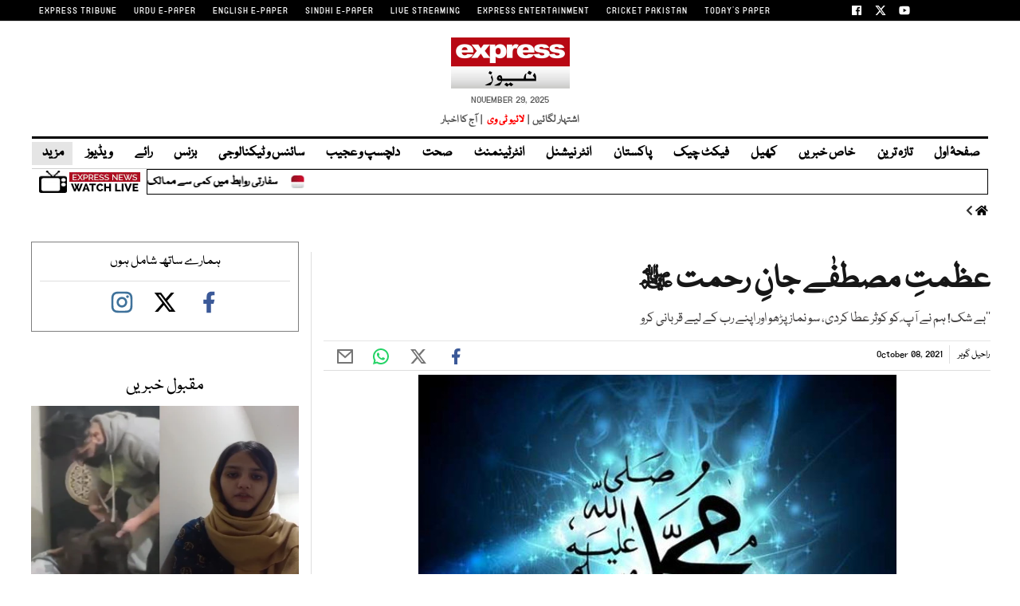

--- FILE ---
content_type: text/html; charset=UTF-8
request_url: https://www.express.pk/story/2233508/1
body_size: 32448
content:
<!DOCTYPE html>
<html lang="en">

<head>

    <meta charset="UTF-8">
    <meta name="viewport" content="width=device-width,minimum-scale=1,initial-scale=1">
    <meta http-equiv="X-UA-Compatible" content="ie=edge">
    <meta name="fbAppId" property="fb:app_id" content="770767426360150" />
    <meta name="fbPages" property="fb:pages" content="152904740527" />
    <meta name="twitter:widgets:csp" content="on">
    <meta name="theme-color" content="#000000" />
    <meta name="mobile-web-app-capable" content="yes">
    <meta name="msapplication-TileColor" content="#333333">
    <meta name="apple-mobile-web-app-capable" content="yes">
    <meta name="application-name" content="Express News">
    <meta name="apple-mobile-web-app-title" content="Express News">
    <meta name="apple-mobile-web-app-status-bar-style" content="black-translucent">
    <meta name="msapplication-TileImage" content="https://img.express.pk/logo/144x144.png">
    <link rel="apple-touch-icon" sizes="32x32" href="https://img.express.pk/logo/32x32.png">
    <link rel="apple-touch-icon" sizes="48x48" href="https://img.express.pk/logo/48x48.png">
    <link rel="apple-touch-icon" sizes="57x57" href="https://img.express.pk/logo/57x57.png">
    <link rel="apple-touch-icon" sizes="60x60" href="https://img.express.pk/logo/60x60.png">
    <link rel="apple-touch-icon" sizes="72x72" href="https://img.express.pk/logo/72x72.png">
    <link rel="apple-touch-icon" sizes="76x76" href="https://img.express.pk/logo/76x76.png">
    <link rel="apple-touch-icon" sizes="114x114" href="https://img.express.pk/logo/114x114.png">
    <link rel="apple-touch-icon" sizes="120x120" href="https://img.express.pk/logo/120x120.png">
    <link rel="apple-touch-icon" sizes="128x128" href="https://img.express.pk/logo/128x128.png">
    <link rel="apple-touch-icon" sizes="152x152" href="https://img.express.pk/logo/152x152.png">
    <link rel="apple-touch-icon" sizes="180x180" href="https://img.express.pk/logo/180x180.png">
    <link rel="apple-touch-icon" sizes="192x192" href="https://img.express.pk/logo/192x192.png">
    <link rel="icon" type="image/png" sizes="96x96" href="https://img.express.pk/logo/96x96.png">
    <link rel="icon" type="image/png" sizes="230x230" href="https://img.express.pk/logo/230x230.png">
    <link rel="icon" type="image/png" sizes="256x256" href="https://img.express.pk/logo/256x256.png">
    <link rel="icon" type="image/png" sizes="512x512" href="https://img.express.pk/logo/512x512.png">
    <link rel="shortcut icon" href="https://img.express.pk/logo/16x16.png">
    

    <meta name="csrf-token" content="ScJpLM9TqtYQswLW0SbQZc0YvRKd4DtWykU45pcx">

    
                    <meta name="staging" content="1" />
            
        <meta property="og:locale" content="en_US" />
            <meta property="og:url" content="https://www.express.pk/story/2233508/azmt-mstfe-jan-rhmt-2233508" />
    
            <meta property="og:site_name" content="ایکسپریس اردو" />
    <link rel="shortcut icon" href="https://img.express.pk/logo/favicon.ico?v=2" />
    <link rel="alternate" type="application/rss+xml" title="ایکسپریس اردو RSS Feed"
        href="https://www.express.pk/feed" />

            <link rel='amphtml' href="https://www.express.pk/story/2233508/azmt-mstfe-jan-rhmt-2233508?amp=1" />
                <link rel="canonical" href="https://www.express.pk/story/2233508/azmt-mstfe-jan-rhmt-2233508" />
                    <link rel="preload" as="image" href="https://img.express.pk/media/images/2233508-deen-1633638495/2233508-deen-1633638495-600x450.webp" />
                <meta name="robots" content="max-image-preview:large">
        
                <title>عظمتِ مصطفٰے جانِ رحمت ﷺ - ایکسپریس اردو </title>
                <meta property="og:type" content="article" />
                <meta property="og:title"
            content="عظمتِ مصطفٰے جانِ رحمت ﷺ | Express News" />
        <meta property="og:description"
            content="’’بے شک! ہم نے آپ ؐ کو کوثر عطا کردی، سو نماز پڑھو اور اپنے رب کے لیے قربانی کرو" />
        

        <meta name="twitter:card" content="summary_large_image">
        <meta name="twitter:site" content="@ExpressNewsPK">
                        <meta name="twitter:title"
            content="عظمتِ مصطفٰے جانِ رحمت ﷺ">
        <meta name="twitter:description"
            content="’’بے شک! ہم نے آپ ؐ کو کوثر عطا کردی، سو نماز پڑھو اور اپنے رب کے لیے قربانی کرو">
        <meta name="twitter:image:src" content="https://img.express.pk/media/images/2233508-deen-1633638495/2233508-deen-1633638495-600x450.webp">
        <meta name="twitter:image" content="https://img.express.pk/media/images/2233508-deen-1633638495/2233508-deen-1633638495-600x450.webp">
        <meta name="twitter:domain" content="https://www.express.pk">
        <meta property="og:image" content="https://img.express.pk/media/images/2233508-deen-1633638495/2233508-deen-1633638495-600x450.webp">
        <meta property="og:article:section" content="News" />
        <meta name="twitter:creator" content="@ExpressNewsPK">
                    <meta name="title" content="عظمتِ مصطفٰے جانِ رحمت ﷺ" />
                <meta name="description" content="’’بے شک! ہم نے آپ ؐ کو کوثر عطا کردی، سو نماز پڑھو اور اپنے رب کے لیے قربانی کرو" />


                
        <meta property='article:publisher' content="https://www.express.pk" />
                    <meta property='article:author' content="https://www.express.pk/author/1711/raheel-gohar" />
            <meta name='author' content='راحیل گوہر' />
        
                    <meta property="article:section" content="میگزین" />
        
        <meta property="article:published_time"
            content="2021-10-08T09:19:37+00:00" />

                        <script defer type="application/ld+json">
                        {
                            "@context": "https://schema.org",
                            "@type": "NewsArticle",
                            "mainEntityOfPage": {
                                "@type": "WebPage",
                                "@id": "https://www.express.pk/story/2233508/azmt-mstfe-jan-rhmt-2233508"
                            },
                            "headline": "عظمتِ مصطفٰے جانِ رحمت ﷺ",
                            "articleBody": "’’بے شک! ہم نے آپ ؐ کو کوثر عطا کردی، سو نماز پڑھو اور اپنے رب کے لیے قربانی کرو",
                            "datePublished": "2021-10-08T09:19:37+00:00",
                            "dateModified": "2021-10-08T09:19:37+00:00",
                            "description":"’’بے شک! ہم نے آپ ؐ کو کوثر عطا کردی، سو نماز پڑھو اور اپنے رب کے لیے قربانی کرو ",
                            "image": {
                                "@type": "ImageObject",
                                "url": "https://img.express.pk/media/images/2233508-deen-1633638495/2233508-deen-1633638495-600x450.webp",
                                "height": "640",
                                "width": "450"
                            },
                            "author": {
                                "@type": "Person",
                                "name": "راحیل گوہر",
                                "url":"https://www.express.pk/author/1711/raheel-gohar"
                            },
                            "publisher": {
                                "@type": "Organization",
                                "name": "Express News",
                                "logo": {
                                    "@type": "ImageObject",
                                    "url": "https://img.express.pk/logo/expresslogo.webp",
                                    "height": "62",
                                    "width": "250"
                                }
                            }

                        }
                    </script>



    
        <!-- <link rel="preconnect" href="https://fonts.gstatic.com">
    <link rel="stylesheet" href="https://cdnjs.cloudflare.com/ajax/libs/font-awesome/6.6.0/css/all.min.css"> -->
    
           
    
    <link rel="stylesheet" href="https://www.express.pk/css/bootstrap.min.css?239" media="all">




            <link rel="stylesheet" href="https://www.express.pk/css/all.min.css?239" media="all">
        <link rel="stylesheet" href="https://www.express.pk/css/font.css?239" media="all">
        <link rel="stylesheet" href="https://www.express.pk/css/style-updates.css?239" media="all">
        <link rel="stylesheet" href="https://www.express.pk/css/most_read_style.css?239" media="all">
        <link rel="preload" as='style' href="https://www.express.pk/css/all.min.css?239">
        <link rel='preload' as='style' href="https://www.express.pk/css/style-updates.css?239">
                    <link rel="stylesheet" href="https://www.express.pk/css/style.min.css?239" media="all">
                

    



    
    
    

  
            <link rel='preload' as='style' href="https://www.express.pk/css/bootstrap.min.css?239">
    
    
    
        
    

            <script src="https://cdn.jwplayer.com/libraries/VpHe0zu5.js"></script>
                                            <script type="text/javascript">
        var isMobile = 'Desktop';
        var googletag = googletag || {};
        googletag.cmd = googletag.cmd || [];
        googletag.cmd.push(function () {
            var mapping_lb = googletag.sizeMapping()
                .addSize([1024, 0], [[970, 250], [970, 90], [728, 90]])
                .addSize([740, 0], [[728, 90], [300, 100], [320, 50]])
                .addSize([320, 0], [[320, 50], [300, 100], [320, 100]])
                .addSize([0, 0], [320, 50])
                .build();
            var mapping_2 = googletag.sizeMapping()
                .addSize([1024, 0], [[300, 600], [300, 250], [120, 600], [160, 600], 'fluid'])
                .addSize([740, 0], [[300, 600], [300, 250]])
                .addSize([320, 0], [300, 250])
                .addSize([0, 0], [300, 250])
                .build();
            var mapping_readmore = googletag.sizeMapping()
                .addSize([1024, 0], [[970, 250], [970, 90], [728, 90], [320, 100], [320, 50]])
                .addSize([740, 0], [[728, 90], [320, 100], [320, 50], [300, 250], 'fluid'])
                .addSize([320, 0], [[320, 100], [320, 50], [300, 250], 'fluid'])
                .build();

            var mapping_mrec = googletag.sizeMapping()
                .addSize([1024, 0], [[300, 250], [320, 480], [336, 280]])
                .addSize([336, 0], [[300, 250], [320, 480], [320, 100], [320, 50], [336, 280]])
                .addSize([320, 0], [[300, 250], [320, 480], [320, 100], [320, 50]])
                .addSize([300, 0], [[300, 250], [300, 100]])
                .build();


                


                                            var mapping_storymid = googletag.sizeMapping()
                    .addSize([1024, 0], [[320, 480], [336, 280], [300, 250], [300, 100], [320, 100], [320, 50], [728, 90], 'fluid'])
                    .addSize([740, 0], [[320, 480], [336, 280], [300, 250], [300, 100], [320, 100], [320, 50], [728, 90], 'fluid'])
                    .addSize([320, 0], [[320, 480], [336, 280], [300, 250], [300, 100], [320, 100], [320, 50], 'fluid'])
                    .build();

            var mapping_storystart = googletag.sizeMapping()
                .addSize([1024, 0], [[300, 100], [320, 100], [320, 50], [728, 90]])
                .addSize([740, 0], [[320, 480], [336, 280], [300, 250], [300, 100], [320, 100], [320, 50], [728, 90]])
                .addSize([320, 0], [[300, 100], [320, 100], [320, 50]])
                .build();

                                                        
            googletag.defineSlot('/11952262/express-magazine-story-1', [[320, 100], [320, 50]], 'div-gpt-story-1')
                .addService(googletag.pubads())
                .defineSizeMapping(mapping_storystart)
                .setTargeting("pos", "atf");

            

            googletag.defineSlot('/11952262/express-magazine-story-lb-1', [970, 250], 'div-gpt-lb-1').addService(googletag.pubads())
                .defineSizeMapping(mapping_lb)
                .setTargeting("pos", "atf");
            googletag.defineSlot('/11952262/express-magazine-story-mrec-1', [300, 250], 'div-gpt-mrec-1').addService(googletag.pubads())
                .defineSizeMapping(mapping_mrec)
                .setTargeting("pos", "atf");
            googletag.defineSlot('/11952262/express-magazine-story-mrec-2', [300, 600], 'div-gpt-mrec-2').addService(googletag.pubads())
                .defineSizeMapping(mapping_2)
                .setTargeting("pos", "btf");
                                    googletag.defineSlot('/11952262/express-avantis', [1, 1], 'div-gpt-ad-avantis').addService(googletag.pubads());
            


            

            googletag.pubads().setTargeting('site', ['express']);
                                    googletag.pubads().setTargeting('express_Page', ['home']);
                        
            googletag.pubads().setTargeting('device', [isMobile]);
            googletag.pubads().setTargeting('pagetype', ['noamp']);
            
                                    googletag.pubads().setTargeting('userID', ['15']);
                        
                                    googletag.pubads().setTargeting('username-express', ['Jahangir Ali']);
                        
                        googletag.pubads().enableSingleRequest();
            googletag.pubads().collapseEmptyDivs(true);
            googletag.enableServices();
        });
    </script>

        <script>
        window.googletag = window.googletag || {};
        googletag.cmd = googletag.cmd || [];

        googletag.cmd.push(function () {
            // Define interstitial slot
            var interstitialSlot = googletag.defineOutOfPageSlot(
                '/11952262/express-interstitial',
                googletag.enums.OutOfPageFormat.INTERSTITIAL
            );

            if (interstitialSlot) {
                interstitialSlot.addService(googletag.pubads());
                googletag.display(interstitialSlot);
            }
        });
    </script>

    <script async
            src="https://pagead2.googlesyndication.com/pagead/js/adsbygoogle.js?client=ca-pub-2620341023138785&anchor=bottom"
            crossorigin="anonymous"></script>
                        
    <link rel='dns-prefetch  preconnect' href='img.express.pk'>
    <link rel='dns-prefetch  preconnect' href='express.pk'>
    <link rel='dns-prefetch  preconnect' href='fonts.googleapis.com'>
    <link rel='dns-prefetch  preconnect' href='ajax.googleapis.com'>
    <link rel="preload" as="script" href="https://www.express.pk/js/jquery.min.js?239">
        <link rel="preload" as="script" href="https://www.express.pk/js/bootstrap.min.js?239">
        <link rel="preload" as="script" href="https://www.express.pk/js/custom.min.js?239">

    
        <script src="https://www.express.pk/js/jquery.min.js?239"></script>
    <script src="https://www.express.pk/js/lazysizes.min.js?239" async=""></script>

            <script defer src="https://www.express.pk/js/jquery.fitvids.js?239"></script>
        <script src="https://www.express.pk/js/custom.min.js?239"></script>


        
    <script type="text/javascript">
      window._taboola = window._taboola || [];
      _taboola.push({article:'auto'});
      !function (e, f, u, i) {
        if (!document.getElementById(i)){
          e.async = 1;
          e.src = u;
          e.id = i;
          f.parentNode.insertBefore(e, f);
        }
      }(document.createElement('script'),
          document.getElementsByTagName('script')[0],
          'https://cdn.taboola.com/libtrc/expressdigitalprivatelimited-expresspk/loader.js',
          'tb_loader_script');
      if(window.performance && typeof window.performance.mark == 'function')
      {window.performance.mark('tbl_ic');}
    </script>
    <script type="text/javascript">
        function videos_by_tag(tag) {
            $('.forex_video_loader').show();
            $('#vidContainerId').hide();
            $('.vid-list-container').hide();
            $('.video-top-right-content li').removeClass('active_tab');

            /*$.ajaxSetup({
                headers: {
                    'X-CSRF-TOKEN': $('meta[name="csrf-token"]').attr('content')
                }
            });*/
            $.ajax({
                beforeSend: function () {
                    $('#' + tag + '_tag').addClass('active_tab');
                },
                type: "GET",
                url: "https://www.express.pk/get_videos_by_tags",
                data: {
                    tag: tag
                },
                success: function (data) {

                    $('.forex_video_loader').hide();
                    $('.latest-videos-section').html(data);
                    $('#' + tag + '_tag').addClass('active_tab');

                },
                error: function (result) {

                }
            });
        }
    </script>
                                            <!-- Global site tag (gtag.js) - Google Analytics -->
    <script async src="https://www.googletagmanager.com/gtag/js?id=G-KYMER0PVRK"></script>
    <script>
        window.dataLayer = window.dataLayer || [];
        function gtag() { dataLayer.push(arguments); }
        gtag('js', new Date());


        gtag('config', 'G-KYMER0PVRK');

            </script>
    <script>
                    gtag('event', 'custom',
                {
                    "category": "",
                    "desk": "0",
                    "id": "2233508",
                    "Author": "Jahangir Ali",
                }
            );
            </script>
    <script type='text/javascript'>var _sf_startpt = (new Date()).getTime()</script>


            
                <script async='async' src='https://securepubads.g.doubleclick.net/tag/js/gpt.js'></script>
    
    
    
</head>


<body class=" story">

                                                            
                        
    <div class="express-parent-div ">

        
        <header id="navbar">
            <div class="top-brand-bar" >
            <div class="menu-top-brand-menu-container">
                <div class="top-bar-new">
                    <ul id="menu-top-brand-menu" class="menu">
                                                                                    <li id="menu-item-1" class="first menu-item-object-custom menu-item-1"><a rel="noopener" href="https://tribune.com.pk/" target="_blank">EXPRESS TRIBUNE</a></li>
                                                            <li id="menu-item-2" class="first menu-item-object-custom menu-item-2"><a rel="noopener" href="https://www.express.com.pk/" target="_blank">URDU E-PAPER</a></li>
                                                            <li id="menu-item-3" class="first menu-item-object-custom menu-item-3"><a rel="noopener" href="https://tribune.com.pk/epaper" target="_blank">ENGLISH E-PAPER</a></li>
                                                            <li id="menu-item-4" class="first menu-item-object-custom menu-item-4"><a rel="noopener" href="https://epaper.sindhexpress.com.pk/epaper/index.aspx" target="_blank">SINDHI E-PAPER</a></li>
                                                            <li id="menu-item-5" class="first menu-item-object-custom menu-item-5"><a rel="noopener" href="https://express.pk/live/" target="_blank">LIVE STREAMING</a></li>
                                                            <li id="menu-item-6" class="first menu-item-object-custom menu-item-6"><a rel="noopener" href="https://www.expressentertainment.tv/" target="_blank">EXPRESS ENTERTAINMENT</a></li>
                                                            <li id="menu-item-7" class="first menu-item-object-custom menu-item-7"><a rel="noopener" href="https://cricketpakistan.com.pk/en" target="_blank">CRICKET PAKISTAN</a></li>
                                                            <li id="menu-item-8" class="first menu-item-object-custom menu-item-8"><a rel="noopener" href="https://tribune.com.pk/today-paper" target="_self">TODAY&#039;S PAPER</a></li>
                                                                        </ul>
                    <ul class="topsocial-icons">
                        <li><a target="_blank" rel="noopener" href="https://www.facebook.com/expressnewspk">
                            <img src="https://img.express.pk/logo/facebook-16.webp" alt="" class="th-icon">
                        </li>
                        <li><a target="_blank" rel="noopener" href="https://twitter.com/ExpressNewsPK">
                               <img src="https://img.express.pk/logo/twitter-x-16.webp" alt="" class="th-icon">
                        </a></li>
                        <li><a target="_blank" rel="noopener" href="https://www.youtube.com/@ExpressNewspkofficial">
                            <img src="https://img.express.pk/logo/youtube-16.webp" alt="" class="th-icon">
                        </a></li>
                    </ul>
                </div>
            </div>
        </div>
    

    <div class="nav-div">
        <nav>
            <div class="company-logo">
                <a class="navbar-brand desktop-logo" href="https://www.express.pk"><div class="logo"><img src="https://img.express.pk/logo/expresslogo.webp" width="145" height="62"  alt="Express.pk" class="header-logo-bx"></div></a>

<ul class="logo-links">
       <li>November 29, 2025 </li>
    </ul>
<ul class="logo-links">
    <li><a href="/advertise/" target="_blank">اشتہار لگائیں &nbsp;|&nbsp;</a></li>
    <li ><a class="livtv" style="color: red;" href="/live">لائیو ٹی وی</a></li>
    <li><a href="https://www.express.com.pk/epaper/Index.aspx" target="_blank">&nbsp; |&nbsp;  آج کا اخبار</a></li>
    
    
</ul>

            </div>
                            <div class="navbar-wrapper">
                    <ul class="main-nav">
                                                                                <li><a target="_self" href="https://www.express.pk/" class="">صفحۂ اول</a></li>
                                                                                <li><a target="_self" href="https://www.express.pk/latest-news/" class="">تازہ ترین</a></li>
                                                                                <li><a target="_self" href="https://www.express.pk/khas-khabrain" class="">خاص خبریں</a></li>
                                                                                <li><a target="_self" href="https://www.express.pk/sports" class="">کھیل</a></li>
                                                                                <li><a target="_self" href="https://www.express.pk/fact-check" class="">فیکٹ چیک</a></li>
                                                                                <li><a target="_self" href="https://www.express.pk/pakistan" class="">پاکستان</a></li>
                                                                                <li><a target="_self" href="https://www.express.pk/world" class="">انٹر نیشنل</a></li>
                                                                                <li><a target="_self" href="https://www.express.pk/saqafat" class="">انٹرٹینمنٹ</a></li>
                                                                                <li><a target="_self" href="https://www.express.pk/health" class="">صحت</a></li>
                                                                                <li><a target="_self" href="https://www.express.pk/weird-news" class="">دلچسپ و عجیب</a></li>
                                                                                <li><a target="_self" href="https://www.express.pk/science" class="">سائنس و ٹیکنالوجی</a></li>
                                                                                <li><a target="_self" href="https://www.express.pk/business" class="">بزنس</a></li>
                                                                                <li><a target="_self" href="https://www.express.pk/opinion" class="">رائے</a></li>
                                                                                <li><a target="_self" href="https://www.express.pk/videos/" class="">ویڈیوز</a></li>
                                                
                        <li class="more-mn">
                            <div id="link-3" class="nav-item dropdown-hover">
                                <a class="nav-link dropdown-hover-button" href="#">مزید <i class="fas fa-caret-down"></i></a>
                                <div class="dropdown-hover-content">
                                    <div class="row justify-content-between flex-wrap">

                                    <div class="mega-menu-column">
                                        <div class="mb-2">
                                        <a class="dropdown-item p-0" href="https://www.express.pk/crime">جرائم</a>
                                        <a class="dropdown-item p-0" href="https://www.express.pk/religion">دین ودنیا</a>
                                        <a class="dropdown-item p-0" href="https://food.tribune.com.pk/ur/">فوڈ</a>
                                        <a class="dropdown-item p-0" href="https://www.express.pk/magazine">میگزین</a>
                                        <a class="dropdown-item p-0" href="https://www.express.pk/blog">بلاگ</a>
                                        <a class="dropdown-item p-0" href="https://www.express.pk/gaza-invasion">اسرائیلی جارحیت</a>



                                        </div>
                                    </div>

                                </div>
                            </div>
                        </li>
                        
                        <!-- <li class="last-menuitem menu-item-object-custom">
                            <div class="gcse-search"></div>
                            
                        </li> -->
                    </ul>

                    <div class="hamburger-wrapper">
                        <div class="button_container" id="toggle">
                            <span class="top"></span>
                            <span class="middle"></span>
                            <span class="bottom"></span>
                        </div>
                    </div>

                    <div class="overlay-btn-menu" id="overlay">
                        <nav class="overlay-menu">
                            <div class="nav1">
                                                                                                                                                    <ul>
                                            <li class="mn-heading-menu clr5">

                                                                                                <a target="_self" href="https://www.express.pk/">
                                                    <p>
                                                        صفحۂ اول
                                                    </p>
                                                </a>
                                            </li>

                                                                                    </ul>
                                                                                                                    <ul>
                                            <li class="mn-heading-menu clr1">

                                                                                                <a target="_self" href="https://www.express.pk/latest-news/">
                                                    <p>
                                                        تازہ ترین
                                                    </p>
                                                </a>
                                            </li>

                                                                                    </ul>
                                                                                                                    <ul>
                                            <li class="mn-heading-menu clr7">

                                                                                                <a target="_self" href="https://www.express.pk/khas-khabrain">
                                                    <p>
                                                        خاص خبریں
                                                    </p>
                                                </a>
                                            </li>

                                                                                                                                                                                                    <li>
                                                        <a target="_self" href="https://www.express.pk/budget">
                                                            بجٹ
                                                        </a>
                                                    </li>
                                                                                                                                    </ul>
                                                                                                                    <ul>
                                            <li class="mn-heading-menu clr13">

                                                                                                <a target="_self" href="https://www.express.pk/sports">
                                                    <p>
                                                        کھیل
                                                    </p>
                                                </a>
                                            </li>

                                                                                    </ul>
                                                                                                                    <ul>
                                            <li class="mn-heading-menu clr7">

                                                                                                <a target="_self" href="https://www.express.pk/fact-check">
                                                    <p>
                                                        فیکٹ چیک
                                                    </p>
                                                </a>
                                            </li>

                                                                                    </ul>
                                                                                                                    <ul>
                                            <li class="mn-heading-menu clr11">

                                                                                                <a target="_self" href="https://www.express.pk/pakistan">
                                                    <p>
                                                        پاکستان
                                                    </p>
                                                </a>
                                            </li>

                                                                                                                                                                                                    <li>
                                                        <a target="_self" href="https://www.express.pk/pakistan/punjab">
                                                            پنجاب
                                                        </a>
                                                    </li>
                                                                                                                                                        <li>
                                                        <a target="_self" href="https://www.express.pk/pakistan/sindh">
                                                            سندھ
                                                        </a>
                                                    </li>
                                                                                                                                                        <li>
                                                        <a target="_self" href="https://www.express.pk/pakistan/islamabad/">
                                                            اسلام آباد
                                                        </a>
                                                    </li>
                                                                                                                                                        <li>
                                                        <a target="_self" href="https://www.express.pk/kpk">
                                                            خیبر پختون خواہ
                                                        </a>
                                                    </li>
                                                                                                                                                        <li>
                                                        <a target="_self" href="https://www.express.pk/balochistan/">
                                                            بلوچستان
                                                        </a>
                                                    </li>
                                                                                                                                    </ul>
                                                                                                                    <ul>
                                            <li class="mn-heading-menu clr3">

                                                                                                <a target="_self" href="https://www.express.pk/world">
                                                    <p>
                                                        انٹر نیشنل
                                                    </p>
                                                </a>
                                            </li>

                                                                                    </ul>
                                                                                                                    <ul>
                                            <li class="mn-heading-menu clr5">

                                                                                                <a target="_self" href="https://www.express.pk/saqafat">
                                                    <p>
                                                        انٹرٹینمنٹ
                                                    </p>
                                                </a>
                                            </li>

                                                                                    </ul>
                                                                                                                    <ul>
                                            <li class="mn-heading-menu clr11">

                                                                                                <a target="_self" href="https://www.express.pk/health">
                                                    <p>
                                                        صحت
                                                    </p>
                                                </a>
                                            </li>

                                                                                    </ul>
                                                                                                                    <ul>
                                            <li class="mn-heading-menu clr7">

                                                                                                <a target="_self" href="https://www.express.pk/weird-news">
                                                    <p>
                                                        دلچسپ و عجیب
                                                    </p>
                                                </a>
                                            </li>

                                                                                    </ul>
                                                                                                                    <ul>
                                            <li class="mn-heading-menu clr13">

                                                                                                <a target="_self" href="https://www.express.pk/science">
                                                    <p>
                                                        سائنس و ٹیکنالوجی
                                                    </p>
                                                </a>
                                            </li>

                                                                                    </ul>
                                                                                                                    <ul>
                                            <li class="mn-heading-menu clr8">

                                                                                                <a target="_self" href="https://www.express.pk/business">
                                                    <p>
                                                        بزنس
                                                    </p>
                                                </a>
                                            </li>

                                                                                    </ul>
                                                                                                                    <ul>
                                            <li class="mn-heading-menu clr3">

                                                                                                <a target="_self" href="https://www.express.pk/opinion">
                                                    <p>
                                                        رائے
                                                    </p>
                                                </a>
                                            </li>

                                                                                                                                                                                                    <li>
                                                        <a target="_self" href="https://www.express.pk/daily-horoscope">
                                                            آپ کا دن
                                                        </a>
                                                    </li>
                                                                                                                                    </ul>
                                                                                                                    <ul>
                                            <li class="mn-heading-menu clr7">

                                                                                                <a target="_self" href="https://www.express.pk/videos/">
                                                    <p>
                                                        ویڈیوز
                                                    </p>
                                                </a>
                                            </li>

                                                                                                                                                                                                    <li>
                                                        <a target="_self" href="https://www.express.pk/videos/blog">
                                                            بلاگ
                                                        </a>
                                                    </li>
                                                                                                                                    </ul>
                                    
                                                            </div>
                        </nav>
                    </div>
                </div>

                <div class="ticker-container">
        <div class="row-custom">
            <div class="breakng-news">

                

            </div>
            <div class="marquee">
                <div class="marquee__item">
                    
                        <div>
                            <a href="https://www.express.pk/story/2789155/ex-foreign-minister-reduction-in-diplomatic-relations-increases-tension-2789155">سفارتی روابط میں کمی سے ممالک کے درمیان کشیدگی بڑھ جاتی ہے، سابق وزیرخارجہ</a>
                            <span class="marquee__seperator dot-sep"></span>
                        </div>

                    
                        <div>
                            <a href="https://www.express.pk/story/2789133/tri-nation-series-final-pak-vs-srilanka-2789133">پاکستان نے سری لنکا کو 6 وکٹوں سے شکست دیکر سہ فریقی سیریز جیت لی</a>
                            <span class="marquee__seperator dot-sep"></span>
                        </div>

                    
                        <div>
                            <a href="https://www.express.pk/story/2789153/israel-airstrike-killed-two-children-in-gaza-2789153">اسرائیل نے ظلم و جبر کی نئی تاریخ رقم کردی؛ لکڑیاں جمع کرتے معصوم بچوں پر میزائل چلادیا</a>
                            <span class="marquee__seperator dot-sep"></span>
                        </div>

                    
                        <div>
                            <a href="https://www.express.pk/story/2789152/asad-qaiser-warn-government-2789152">ہمیں جینے نہ دیا گیا تو پھر ہم آپ کو بھی نہیں رہنے دیں گے، اسد قیصر</a>
                            <span class="marquee__seperator dot-sep"></span>
                        </div>

                    
                        <div>
                            <a href="https://www.express.pk/story/2789151/india-hindu-killer-with-muslim-name-2789151">بھارت میں قاتل ہندو پولیس سے بچنے کیلیے مسلمان بنکر رہنے لگا؛ 36 سال بعد گرفتار </a>
                            <span class="marquee__seperator dot-sep"></span>
                        </div>

                    
                        <div>
                            <a href="https://www.express.pk/story/2789150/sindh-232-more-dengue-cases-reported-2789150">سندھ بھر میں ڈینگی کے مزید 232 کیسز رپورٹ</a>
                            <span class="marquee__seperator dot-sep"></span>
                        </div>

                    
                        <div>
                            <a href="https://www.express.pk/story/2789142/75-year-old-grandmother-amazing-dance-and-amazing-flips-create-a-stir-on-social-media-2789142">75 سالہ دادی کے شاندار ڈانس اور زبردست فلپ نے سوشل میڈیا پر تہلکہ مچادیا</a>
                            <span class="marquee__seperator dot-sep"></span>
                        </div>

                    
                        <div>
                            <a href="https://www.express.pk/story/2789146/bangladesh-former-pm-khaleda-zia-hospitalized-in-critical-condition-2789146">بنگلا دیش کی سابق وزیرِ اعظم خالدہ ضیا تشویشناک حالت میں اسپتال میں داخل؛ دعاؤں کی اپیل</a>
                            <span class="marquee__seperator dot-sep"></span>
                        </div>

                    
                        <div>
                            <a href="https://www.express.pk/story/2789128/afghanistan-should-hand-over-ttp-to-us-or-take-it-somewhere-far-away-deputy-prime-minister-2789128">افغانستان نے ٹی ٹی پی کے کارندوں کو گرفتار کیا، مگر چند سو کو پکڑنا کافی نہیں ہے، نائب وزیر اعظم</a>
                            <span class="marquee__seperator dot-sep"></span>
                        </div>

                    
                        <div>
                            <a href="https://www.express.pk/story/2789147/supreme-court-important-verdict-divorce-2789147">3 طلاق سمیت کوئی بھی طلاق 90 دن پورے ہونے تک موثر نہیں ہے، سپریم کورٹ کا اہم فیصلہ</a>
                            <span class="marquee__seperator dot-sep"></span>
                        </div>

                    
                        <div>
                            <a href="https://www.express.pk/story/2789144/islamabad-accident-scotty-rider-girl-died-2789144">اسلام آباد میں تیز رفتار کار سوار کی ٹکر سے اسکوٹی پر سوار لڑکی جاں بحق</a>
                            <span class="marquee__seperator dot-sep"></span>
                        </div>

                    
                        <div>
                            <a href="https://www.express.pk/story/2789145/3-million-people-could-lose-their-job-due-to-ai-2789145">مصنوعی ذہانت آئندہ برسوں میں کتنی بے روزگاری پھیلانے والی ہے؟</a>
                            <span class="marquee__seperator dot-sep"></span>
                        </div>

                    
                        <div>
                            <a href="https://www.express.pk/story/2789048/alternative-sweetener-can-increase-liver-disease-2789048">مصنوعی مٹھاس جگر کی مہلک بیماری کا سبب بن سکتی ہے: تحقیق</a>
                            <span class="marquee__seperator dot-sep"></span>
                        </div>

                    
                        <div>
                            <a href="https://www.express.pk/story/2789141/indonesia-flood-land-sliding-killed-279-2789141">انڈونیشیا میں سیلاب اور لینڈ سلائیڈنگ سے اموات 303 ہوگئیں </a>
                            <span class="marquee__seperator dot-sep"></span>
                        </div>

                    
                        <div>
                            <a href="https://www.express.pk/story/2789143/iman-mazari-and-hadi-ali-chata-twit-case-court-decides-application-for-acquit-2789143">ایمان مزاری اور ہادی علی چھٹہ متنازع ٹوئٹ، عدالت نے بریت کی درخواست پر فیصلہ سنا دیا</a>
                            <span class="marquee__seperator dot-sep"></span>
                        </div>

                    
                        <div>
                            <a href="https://www.express.pk/story/2789139/younger-girl-video-who-is-a-successful-actor-2789139">کیا آپ اس بچی کو پہچانے، جو آج کی مشہور اداکارہ ہے؟</a>
                            <span class="marquee__seperator dot-sep"></span>
                        </div>

                    
                        <div>
                            <a href="https://www.express.pk/story/2789140/justice-jamal-khan-mandokhail-judges-should-stand-for-the-rule-of-law-2789140">ججوں کو قانون کی حکمرانی کیلئے کھڑے ہونا چاہیے، جسٹس جمال مندوخیل</a>
                            <span class="marquee__seperator dot-sep"></span>
                        </div>

                    
                        <div>
                            <a href="https://www.express.pk/story/2789138/fia-operations-3-suspects-arrested-involved-in-illegal-currency-exchange-2789138">ایف آئی اے کی کارروائیاں، غیر قانونی کرنسی ایکسچینج میں ملوث 3 ملزمان گرفتار</a>
                            <span class="marquee__seperator dot-sep"></span>
                        </div>

                    
                        <div>
                            <a href="https://www.express.pk/story/2789135/sri-lanka-flood-death-toll-increase-up-to-123-2789135"> سری لنکا میں سیلاب سے ہلاکتیں 123 تک جا پہنچیں؛ 3 لاکھ 70 ہزار سے زائد افراد متاثر</a>
                            <span class="marquee__seperator dot-sep"></span>
                        </div>

                    
                        <div>
                            <a href="https://www.express.pk/story/2789136/famous-indian-actress-reveals-she-was-forced-to-dance-for-money-2789136">پیسوں کےلیے ناچنے پر مجبور کیا گیا، مشہور بھارتی اداکارہ کا انکشاف</a>
                            <span class="marquee__seperator dot-sep"></span>
                        </div>

                                    </div>
            </div>
                            <div class="live-express-logo">
                    <a href="https://www.express.pk/live" title="ایکسپریس اردو">
                        <img src="https://img.express.pk/logo/tv-icon.webp" border="0" class="tv-icon-cls" style="width: 35px;height: 28px;" alt="tv-icon">
                        <img src="https://img.express.pk/logo/live-tv.webp" border="0" class="live-tv-cls" style="width:89px; height:24px;" alt="live-tv-icon">
                    </a>
                </div>
                    </div>
    </div>
    <script type="text/javascript">
    // by frontend
    // $(".pp-ticker").click(function() {
    //     $(".pp-ticker").toggle(".hide");
    // });


    $(".pause-bn").click(function () {
        $(".marquee__item").removeClass("running-anim");
        $(".marquee__item").addClass("pause-anim");
    });

    $(".play-bn").click(function () {
        $(".marquee__item").addClass("running-anim");
        $(".marquee__item").removeClass("pause-anim");
    });


    </script>
    <style type="text/css">

        .hide {
            display:none;
        }
        .running-anim{
            animation-play-state: running !important;;
            -webkit-animation-play-state: running !important;
        }
        .pause-anim{
            animation-play-state: paused !important;
            -webkit-animation-play-state: paused !important;;
        }
        .navbar {
            padding: 0;
        }


        /* .ticker-container::before {
            content: '';
            width: 0;
            height: 0;
            border-top: 0px solid transparent;
            border-right: 19px solid #cccccc;
            border-bottom: 11px solid transparent;
            position: absolute;
            margin-top: 28px;
        } */
        .play-bn {
            /* background-image: url('images/play-black.png'); */
            background-repeat: no-repeat;
        }
        /* .ticker-container::after {
            content: '';
            width: 0;
            height: 0;
            border-top: 0px solid transparent;
            border-left: 19px solid #cccccc;
            border-bottom: 11px solid transparent;
            position: absolute;
            right: 0;
        } */
        .ticker-container {
            width: 1200px;
            background: white;
            margin: 0 auto;
        }

        .nav-fixed-top .ticker-container {
            margin-top: 7px;
            box-shadow: 1px 5px 14px #0000001c;
        }

        div#main-menu2{
            border-bottom: none;
        }

        .ticker-container.sticky-ticker {
            top: 40px;
            margin-top: 27px;
        }
        .row-custom {
    display: flex;
    flex-direction: row-reverse;
}
        .marquee {
            border: 1px solid #000000;
            border-right: none;
        }
        .ticker-container ul li {
            display: inline-block;
            padding: 5px 4px;
            background-color: #ebebeb;
            margin-right: 10px;
            position: relative;
        }
        .ticker-container ul li a {
            color: #707070;
            text-decoration: none;
            font-size: 11.2px;
            font-weight: 500;
        }
        .ticker-container ul li:last-child {
            margin-right: 0;
        }
        .ticker-container .breakng-news {
            /* background-color: #000000; */
            height: 28px;
            width: 30px;
            padding-left: 4px;
            padding-top: 0;
            display: inline;
            float: left;
            border: 1px solid;
            /* border-right: none; */
        }
        .ticker-container .breakng-news {
    display: none !important;
}
.marquee {
    border: 1px solid #000000 !important;
}
        .ticker-container .breakng-news span {
            color: #fff;
            font-size: 16px;
            font-weight: 600;

        }

        .breakng-news {
            display: inline-block;
        }
        /* Marquee slider */
        .marquee {
            width: 88%;
            overflow: hidden;
            white-space: nowrap;
            /* background-color: #ebebeb; */
        }
        .marquee:hover .marquee__item {
            -webkit-animation-play-state: paused;
            animation-play-state: paused;
        }
        .marquee__item a {
            color: black;
            /* background-color: #EBEBEB; */
            padding-left: 15px;
            padding-right: 15px;
            padding-top: 2px;
            padding-bottom: 2px;
            font-size: 15px;
    text-transform: uppercase;
    font-weight: 600;
        }
        .marquee__item a:hover, .marquee__item a:focus {
            color: black;
            text-decoration: none;
        }
        .marquee__item div{
            display: inline;
        }
        .marquee__item {
            padding: 3px;
            display: inline-block;
            will-change: transform;
            -webkit-animation: marquee 250s linear infinite;
            animation: marquee 250s linear infinite;
        }

        .marquee__seperator {
            /* margin: 0 1.5rem; */
        }

        .dot-sep {
            height: 16px;
            width: 16px;
            /* margin-right: 5px; */
            /* margin-left: 5px; */
            /* background-color: black; */
            /* border-radius: 50%; */
            display: inline-block;
            background-image: url('https://img.express.pk/logo/favicon-16x16.webp?v=2');
            background-repeat: no-repeat;
            /* margin-top: -2px; */
            vertical-align: middle;
        }

        @-webkit-keyframes marquee {
            0% {

                        transform: translateX(-100%);
            }
            100% {
                transform: translateX(0);
            }
        }
        @keyframes marquee {
            0% {
                transform: translateX(-100%);

            }
            100% {
                transform: translateX(0);
            }
        }

        @media only screen and (max-width: 1200px) {
            .ticker-container {
            width: 97%;
            left: 0;
            }
        }
        @media only screen and (max-width: 991px) {
            .marquee__item a {
                font-size: 10px;
                padding-left: 5px;
                padding-right: 5px;
            }
            .live-express-logo {
                    display: none;
            }
            .ticker-container::before {
                /* margin-top: 50px; */
            }
            .ticker-container .breakng-news span {
                font-size: 12px;
            }
            .dot-sep {
                height: 12px;
                width: 12px;
                display: inline-block;
                background-image: url('https://img.express.pk/logo/favicon-16x16.webp?v=2');
                background-repeat: no-repeat;
                margin-top: 0px;
                vertical-align: middle;
                background-size: 12px;
            }
            .ticker-container .breakng-news {
                height: 28px;
                width: 30px;
                display: inline;
                float: left;
            }
            .marquee__item {
                padding: 0px;
                display: inline-block;
                will-change: transform;
                -webkit-animation: marquee 150s linear infinite;
                animation: marquee 150s linear infinite;
            }
            .ticker-container {
                width: 100%;
                margin-bottom: 15px;
            }

           .row-custom{
        display: block !important;
    }
        }
    </style>



                    </nav>
    </div>
</header>
<div></div>

    
 <!-- leaderboard Ads-->

<div id="div-gpt-lb-1" style="text-align-center">
	<script> googletag.cmd.push(function() { googletag.display('div-gpt-lb-1'); });   </script>
</div>

 <!-- year ender 2024- banner start -->

 
<!-- year ender 2024- banner end -->


            <style>
@font-face{font-family:'Nafees-Web-Naskh';src:url('https://www.express.pk/fonts/NafeesWeb.woff') format('woff');font-weight:normal;font-style:normal;font-display:swap}html{width:100%;overflow-x:hidden;-webkit-backface-visibility:hidden;position:relative}body{font-weight:400;margin:0 !important}:root{--main-color:#a70a19;--hover-color:#f1c40f}::selection{text-shadow:none;background:#000;color:#fff}::-moz-selection{text-shadow:none;background:#000;color:#fff}:focus{outline:0}a{-webkit-transition:all .2s ease-in-out;-moz-transition:all .2s ease-in-out;-o-transition:all .2s ease-in-out;-ms-transition:all .2s ease-in-out;transition:all .2s ease-in-out;color:#626262;font-style:normal}a:focus,a:hover{text-decoration:none;outline:0}body{font-family:'Nafees-Web-Naskh' !important}.h1,.h2,.h3,.h4,.h5,.h6,h1,h2,h3,h4,h5,h6,p,span,div,a{font-family:'Nafees-Web-Naskh' !important}.overlay-btn-menu.open{visibility:visible}.overlay-btn-menu.open{opacity:.9;visibility:visible;height:100%}.overlay-btn-menu ul li{opacity:1;visibility:visible}a,body,span{text-align:right}span a{text-transform:uppercase;font-size:14px;font-weight:400;color:#757575}span{color:#5f5c5c}a{font-weight:400}div.top-brand-bar ul.menu-top-brand-menu{margin:0 auto;text-align:center}li.more-mn .dropdown-hover-content{width:120px !important;position:absolute;left:0 !important;z-index:9;opacity:1;padding:18px;border:1px solid #b7b7b7}div.top-brand-bar ul li{display:inline;padding:0 10px}div.top-brand-bar ul li a{color:#fff;font-size:12px;text-transform:uppercase;font-weight:500;line-height:24px;letter-spacing:1px}ul#menu-top-brand-menu{display:inline}ul.topsocial-icons{display:inline}.menu-top-brand-menu-container{background:#f8f8f8;border-bottom:1px solid #dedede;display:flex}ul#menu-top-brand-menu{margin:auto;width:100%;display:block;padding-left:0;text-align:center}ul.topsocial-icons li a i{font-size:16px}.top-brand-bar{width:100%;display:inline-block}html{width:100%;overflow-x:hidden;-webkit-backface-visibility:hidden;position:relative}body{font-weight:400;margin:0 !important}:root{--main-color:#a70a19;--hover-color:#f1c40f}::selection{text-shadow:none;background:#000;color:#fff}::-moz-selection{text-shadow:none;background:#000;color:#fff}:focus{outline:0}a{-webkit-transition:all .2s ease-in-out;-moz-transition:all .2s ease-in-out;-o-transition:all .2s ease-in-out;-ms-transition:all .2s ease-in-out;transition:all .2s ease-in-out;color:#000;font-style:normal;cursor:pointer}a{font-weight:400}img.header-logo-bx{height:64px;width:149px}.company-logo{text-align:center;text-align:center}.company-logo{text-align:center}ul.logo-links{padding:5px 0 0;margin:0;font-size:13px;font-weight:300;list-style:none;text-align:center;text-transform:uppercase;color:#3f3f3f}ul.logo-links li{font-weight:400;color:#575757;display:inline;text-align:center}ul.logo-links li a{color:#575757;font-weight:600;font-size:14px}html{width:100%;overflow-x:hidden;-webkit-backface-visibility:hidden;position:relative}body{font-weight:400;margin:0 !important}:root{--main-color:#a70a19;--hover-color:#f1c40f}::selection{text-shadow:none;background:#000;color:#fff}::-moz-selection{text-shadow:none;background:#000;color:#fff}:focus{outline:0}a{-webkit-transition:all .2s ease-in-out;-moz-transition:all .2s ease-in-out;-o-transition:all .2s ease-in-out;-ms-transition:all .2s ease-in-out;transition:all .2s ease-in-out;color:#000;font-style:normal;cursor:pointer}a:focus,a:hover{text-decoration:none;outline:0}a{font-weight:400}.company-logo .navbar-brand{margin-right:0;padding-top:0;line-height:0;padding-bottom:0}.company-logo{text-align:center}.img-1{width:92px;height:37px;background:url(../images/css_sprites.webp) -170px -173px}.img-2{width:75px;height:38px;background:url(../images/css_sprites.webp) -130px -233px}.img-3{width:63px;height:26px;background:url(../images/css_sprites.webp) -408px -57px}.img-4{width:50px;height:23px;background:url(../images/css_sprites.webp) -335px -233px}.img-5{width:100px;height:21px;background:url(../images/css_sprites.webp) -248px -117px}.img-6{width:82px;height:54px;background:url(../images/css_sprites.webp) -143px -76px}.expresslogo{width:100px;height:43px;background:url(https://img.express.pk/assets/images/css_sprites.png) -10px -233px}@media screen and (max-width:767px){body{overflow:hidden}div#navbar{position:initial}div#style-2{padding:0 10px}}@media screen and (max-width:992px){ul.logo-links{padding:3px 0 2px 0}}@media screen and (max-width:768px){.company-logo{margin-bottom:0}}@keyframes blink{from,to{opacity:0}50%{opacity:1}}@-moz-keyframes blink{from,to{opacity:0}50%{opacity:1}}@-webkit-keyframes blink{from,to{opacity:0}50%{opacity:1}}@-ms-keyframes blink{from,to{opacity:0}50%{opacity:1}}@-o-keyframes blink{from,to{opacity:0}50%{opacity:1}}.company-logo{padding-bottom:10px !important;padding-top:20px !important}a{font-family:Nafees-Web-Naskh !important}.live-express-logo{padding:2px 8px}a.livtv{animation:blink-animation 2s steps(5,start) infinite;-webkit-animation:blink-animation 2s steps(5,start) infinite}a:focus,a:hover{text-decoration:none;outline:0}span{color:#515151}a{font-weight:400}div.top-brand-bar ul.menu-top-brand-menu{margin:0 auto;text-align:center}div.top-brand-bar ul li{display:inline;padding:0 10px}ul#menu-top-brand-menu{display:inline}ul.topsocial-icons{display:inline}.menu-top-brand-menu-container{background:#f8f8f8;border-bottom:1px solid #dedede;display:flex}ul#menu-top-brand-menu{margin:auto;width:100%;padding-left:0;text-align:center}ul.topsocial-icons{float:right;display:flex;align-items:center;height:23px;width:9%;justify-content:space-between;margin-bottom:0;padding-left:0}div.top-brand-bar ul li{display:inline;padding:0 9px;line-height:0;vertical-align:middle;height:38px}ul.topsocial-icons li{padding:7px !important}.top-brand-bar{width:100%;display:inline-block}ul.topsocial-icons li a i span{color:#fff0;font-size:0}.en{width:30px;height:30px;background:url(https://img.express.pk/assets/images/css_sprites.png) -447px -173px}.top10{margin:0 auto;width:230px;height:27px;background:url(https://img.express.pk/assets/images/css_sprites.png) -248px -10px}.tribune{width:14px;height:15px;background:url(https://img.express.pk/assets/images/css_sprites.png) -325px -370px}.twitter{width:30px;height:30px;background:url(https://img.express.pk/assets/images/css_sprites.png) -234px -296px}.youtube{width:30px;height:30px;background:url(https://img.express.pk/assets/images/css_sprites.png) -334px -296px}@media(max-width:1024px){.menu-top-brand-menu-container{display:block;text-align:center}}@media(min-width:1025px){.menu-top-brand-menu-container{display:flex}}@media screen and (max-width:992px){div.top-brand-bar ul li a{font-size:12px}.top-brand-bar{display:none !important}}@media screen and (max-width:767px){body{overflow:hidden}}@media(max-width:1024px){.menu-top-brand-menu-container{display:block;text-align:center}}@media(min-width:1025px){.menu-top-brand-menu-container{display:flex}}@media screen and (max-width:1200px){ul#menu-top-brand-menu{display:initial}}@media screen and (max-width:992px){ul.topsocial-icons{float:none}ul#menu-top-brand-menu{display:block}ul#menu-top-brand-menu{margin-left:0}ul#menu-top-brand-menu{padding-left:0;padding:6px}ul.topsocial-icons{padding-left:0;padding-bottom:6px;width:100%;display:block}div.top-brand-bar ul li a{font-size:12px}}@media screen and (max-width:768px){.top-brand-bar{display:none}.cricket-pakistan{width:100%}ul.topsocial-icons{display:inline-block;width:100%}}@media(max-width:1024px) and (min-width:768px){.menu-top-brand-menu-container{display:block !important;text-align:center}ul.topsocial-icons{display:inline-block !important}}span a{font-size:14px}@keyframes blink{from,to{opacity:0}50%{opacity:1}}@-moz-keyframes blink{from,to{opacity:0}50%{opacity:1}}@-webkit-keyframes blink{from,to{opacity:0}50%{opacity:1}}@-ms-keyframes blink{from,to{opacity:0}50%{opacity:1}}@-o-keyframes blink{from,to{opacity:0}50%{opacity:1}}body{font-family:Nafees-Web-Naskh !important}a{font-family:Nafees-Web-Naskh !important}.dropdown-hover{float:left;overflow:hidden}.dropdown-hover-content{display:none;position:absolute;margin-top:7px;background-color:#fff;left:0;right:0;padding:27px 0 0;z-index:4}.dropdown-hover-content .row{width:100%;margin:0;direction:ltr}.dropdown-hover-content a.dropdown-item{font-size:14px;white-space:normal;display:block;text-align:right;padding-bottom:5px}.dropdown-hover:hover .dropdown-hover-content{display:flex;flex-direction:row;flex-wrap:wrap;border-radius:0 0 4px 4px;-webkit-box-shadow:0 5px 25px 0 rgba(var(--primary-dark-color-rgba),.2);-moz-box-shadow:0 5px 25px 0 rgba(var(--primary-dark-color-rgba),.2);box-shadow:0 2px 4px #0000003b}.mega-menu-column{width:20%}li.more-mn .mega-menu-column{width:100%}@keyframes blinker{50%{opacity:0}}ul.main-nav::-webkit-scrollbar,ul.main-nav::-webkit-scrollbar-thumb,ul.main-nav::-webkit-scrollbar-track{height:0}.nav-div,.top-bar-new{max-width:1200px;margin:0 auto;width:100%}.hamburger-wrapper{padding-left:10px;padding-right:10px}.navbar-brand{margin-right:0}ul.main-nav::-webkit-scrollbar-thumb{background-color:transparent}.top-brand-bar{width:100%;display:inline-block}.main-nav{list-style:none;display:flex;justify-content:center;background-color:#fff;margin-bottom:0;padding-left:0;padding-top:4px;padding-bottom:6px}.company-logo{text-align:center}.menu-top-brand-menu-container{background:#000;border-bottom:1px solid #dedede;display:flex;border-top:1px solid #000}ul#menu-top-brand-menu{margin:auto;width:85%;padding-left:0;text-align:center}ul.topsocial-icons{float:right;display:flex;align-items:center;height:23px;width:15%;justify-content:end;margin-bottom:0;padding-left:0;text-align:right}header#navbar{width:100%;z-index:99;background:#fff}.top-brand-bar{width:100%;display:inline-block}.menu-top-brand-menu-container{background:#000;border-bottom:1px solid #dedede;display:flex}ul#menu-top-brand-menu{margin:auto;width:85%;padding-left:0;text-align:center}.top-bar-new{text-align:left}ul.main-nav{width:100%;height:auto;float:right}ul.main-nav{align-items:center;padding-right:0 !important;justify-content:space-between !important;width:100% !important;padding-top:4px !important;padding-bottom:4px !important}li.more-mn .nav-link{padding-top:initial !important;padding-bottom:initial !important}.hamburger-wrapper{display:none !important;align-items:center}li.more-mn{position:relative;border:1px solid #e5e5e5;background:#e5e5e5}.top-brand-bar ul li{display:inline;padding:0 10px}.company-logo{text-align:center}.navbar-brand{margin-right:0}.navbar-wrapper{display:flex;border-top:3px solid #000;border-bottom:1px solid #cecece;background:#fff;justify-content:center;direction:rtl}.main-nav{list-style:none;display:flex;justify-content:center;background-color:#fff;margin-bottom:0;padding-left:0;padding-top:4px;padding-bottom:6px}.main-nav li a{color:#000;text-transform:uppercase;font-size:18px;padding-left:10px;padding-right:10px;white-space:nowrap;font-weight:700}.hamburger-wrapper{padding-left:10px;padding-right:10px}.button_container{position:relative;top:3px;right:0;width:20px;height:24px;cursor:pointer;z-index:100;transition:opacity .25s ease}.button_container span{background:#000;border:0;height:1.5px;width:100%;position:absolute;top:5px;left:0;transition:all .35s ease;cursor:pointer}.button_container:hover{opacity:.7}.button_container span:nth-of-type(2){top:11px}.button_container span:nth-of-type(3){top:17px}.overlay-btn-menu{z-index:9;position:fixed;background:#000;top:0;left:0;width:100%;height:0;opacity:0;visibility:hidden;transition:opacity .35s,visibility .35s,height .35s;overflow:scroll}.overlay-menu ul{display:inline-block;width:195px;height:auto}.overlay-menu ul li{display:block;width:100%}.overlay-menu ul li a{color:#fff}.overlay-btn-menu .overlay-menu{position:relative;height:100%;top:42%;transform:translateY(-33%);font-size:50px;font-family:Vollkorn,serif;font-weight:400;text-align:center}.button_container:hover{opacity:.7}.button_container.active .top{transform:translateY(11px) translateX(0) rotate(45deg);background:#FFF}.button_container.active .middle{opacity:0;background:#FFF}.button_container.active .bottom{transform:translateY(-11px) translateX(0) rotate(-45deg);background:#FFF;top:27px}.button_container.active{position:fixed;top:15px;right:15px}.button_container span:nth-of-type(2){top:11px}.button_container span:nth-of-type(3){top:17px}.overlay-btn-menu .nav1{display:block;max-height:690px}.overlay-btn-menu ul{display:block;width:195px;height:auto;margin-top:10px !important;width:100% !important;display:block}.overlay-btn-menu ul li{display:block;min-height:30px;position:relative;opacity:0;width:100%}.overlay-btn-menu ul li a{position:relative;text-decoration:none;overflow:hidden;display:block;color:#fff;text-decoration:none;font-weight:700;font-size:16px;line-height:normal;text-transform:uppercase;padding-bottom:6px;width:max-content}.overlay-menu ul li.mn-heading-menu p{background-color:#3c5565;font-size:16px;color:#fff;padding:0 5px;text-transform:uppercase;display:inline-block;position:relative;margin:0}.overlay-menu ul li.mn-heading-menu p:after{content:'';width:0;height:0;border-top:18px solid #3c5565;border-right:6px solid transparent;position:absolute;right:-6px}.overlay-btn-menu ul li a:active:after,.overlay-btn-menu ul li a:focus:after,.overlay-btn-menu ul li a:hover:after{width:100%}.overlay-btn-menu ul li a:after{content:"";position:absolute;bottom:0;left:50%;width:0;transform:translateX(-50%);height:1px;background:#fff;transition:.35s}.overlay-menu ul li.mn-heading-menu p{background-color:transparent !important;font-size:23px;font-weight:600}.overlay-btn-menu ul{margin-top:10px !important}.overlay-btn-menu.open li{-webkit-animation:fadeInRight .5s ease forwards;animation:fadeInRight .5s ease forwards;-webkit-animation-delay:.35s;animation-delay:.35s}.overlay-btn-menu.open li:nth-of-type(2){-webkit-animation-delay:.4s;animation-delay:.4s}.overlay-btn-menu.open li:nth-of-type(3){-webkit-animation-delay:.45s;animation-delay:.45s}.overlay-btn-menu.open li:nth-of-type(4){-webkit-animation-delay:.5s;animation-delay:.5s}@-webkit-keyframes fadeInRight{0{opacity:0;left:20%}100%{opacity:1;left:0}}@keyframes fadeInRight{0{opacity:0;left:20%}100%{opacity:1;left:0}}@media screen and (max-width:1024px){.hamburger-wrapper{display:flex !important;align-items:center !important;padding-right:0}li.more-mn{display:none}div.top-brand-bar ul li{padding:0 6px}ul.topsocial-icons{display:none}ul#menu-top-brand-menu{margin:auto;width:100%}ul.main-nav{overflow-y:scroll;justify-content:left}}@media screen and (max-width:991px){.overlay-btn-menu ul{padding-left:20px;width:165px !important;float:right}.overlay-btn-menu ul li a{font-size:16px}}@media screen and (max-width:767px){.overlay-btn-menu ul li a{font-size:16px}div#main-menu2{display:none}.live-express-logo a{display:flex;align-items:center;padding:5px 5px;justify-content:center;background:#ececec}img.tv-icon-cls{width:36px !important;margin-right:5px}}@media screen and (max-width:800px){.marquee{width:100%}}@media screen and (max-width:425px){.marquee{width:100%}.main-nav{width:90%}.overlay-btn-menu .nav1{max-height:1100px}.overlay-btn-menu ul{padding-left:25px}.overlay-btn-menu .overlay-menu{transform:translateY(-38%)}}.dropdown-hover-content{max-width:1170px;margin:0 auto}.border-class{border-left:1px solid #000}
</style>
        
     <style>
.x-container {
    max-width: 1200px;
    margin: 0 auto;
}
</style>
<div class="container customcontainer ">

    <div class="row">
        <div class="col-md-12">
            <style>.breadcrumbs-ul {
                    text-transform: capitalize;
                }

                .breadcrumbs-ul li {
                    display: inline;
                }  </style>
                <ul class="breadcrumbs-ul">
                <li class="home-breadcrumb "><a rel="noopener" href="https://www.express.pk"><i class="fas fa-home"><span>home</span></i></a></li>
            <li class="fas fa-chevron-left">
                                    </li>
                                
                                        
                                                                                                                </ul>
        </div>
    </div>
</div>




            
    <div id="fb-root"></div>
    <script async defer crossorigin="anonymous" src="https://connect.facebook.net/en_US/sdk.js#xfbml=1&version=v5.0&appId=419051588770002&autoLogAppEvents=1"></script>
    <div id="main_container">
        <div class="container customcontainer" id="main-section">
            <section class="main-section-wrapper">
                <div class="col-md-12 mobile-respon">
                    <div class="row">
                        <div class="maincontent-customwidth storypage">
                          <div class="story-box-section">
                            <h1>عظمتِ مصطفٰے جانِ رحمت ﷺ</h1>
                            <p class="story-excerpt">’’بے شک! ہم نے آپ ؐ کو کوثر عطا کردی، سو نماز پڑھو اور اپنے رب کے لیے قربانی کرو</p>

                            <hr>
                            <span class="storypage-leftside                                                                         ">
                                    <div class="left-authorbox">

                                                                                                                                                                                    <span><a href="https://www.express.pk/author/1711/raheel-gohar">راحیل گوہر</a>  </span>
                                                
                                                                                                                                                                        <span>October 08, 2021</span>
                                                                                                                                                                                                        </div>
                                    <div class="leftside-socialshare
                                                                                                                                                                    ">
                                        <div class="story-social-icons">

<a class="fb-social " href="https://www.facebook.com/sharer.php?u=https%3A%2F%2Fwww.express.pk%2Fstory%2F2233508%2Fazmt-mstfe-jan-rhmt-2233508%2F" target="popup" onclick="window.open('https://www.facebook.com/sharer.php?u=https%3A%2F%2Fwww.express.pk%2Fstory%2F2233508%2Fazmt-mstfe-jan-rhmt-2233508%2F','popup','width=600,height=600'); return false;" rel="noopener noreferrer">

        <!-- <i class="fab fa-facebook-f"><span style="font-size:0px">facebook</span></i> -->
          <svg xmlns="http://www.w3.org/2000/svg" viewBox="0 0 24 24" width="24" height="24" fill="rgba(59,89,152,1)"><path d="M14 13.5H16.5L17.5 9.5H14V7.5C14 6.47062 14 5.5 16 5.5H17.5V2.1401C17.1743 2.09685 15.943 2 14.6429 2C11.9284 2 10 3.65686 10 6.69971V9.5H7V13.5H10V22H14V13.5Z"></path></svg>
          <span style="font-size:0px">facebook</span>
    </a>

<a class="twitter-social" href="https://twitter.com/share?url=https%3A%2F%2Fwww.express.pk%2Fstory%2F2233508%2Fazmt-mstfe-jan-rhmt-2233508%2F" target="popup" onclick="window.open('https://twitter.com/share?url=https%3A%2F%2Fwww.express.pk%2Fstory%2F2233508%2Fazmt-mstfe-jan-rhmt-2233508%2F','popup','width=600,height=600'); return false;" rel="noopener noreferrer">

 <!-- <i class="fa-brands fa-x-twitter"></i> -->
 <svg xmlns="http://www.w3.org/2000/svg" viewBox="0 0 24 24" width="24" height="24" fill="currentColor"><path d="M17.6874 3.0625L12.6907 8.77425L8.37045 3.0625H2.11328L9.58961 12.8387L2.50378 20.9375H5.53795L11.0068 14.6886L15.7863 20.9375H21.8885L14.095 10.6342L20.7198 3.0625H17.6874ZM16.6232 19.1225L5.65436 4.78217H7.45745L18.3034 19.1225H16.6232Z"></path></svg>
        <span style="font-size:0px">twitter</span>
    </a>

    <a class="whatsapp-icns " href="https://api.whatsapp.com/send?text=https%3A%2F%2Fwww.express.pk%2Fstory%2F2233508%2Fazmt-mstfe-jan-rhmt-2233508%2F" target="popup" onclick="window.open('https://api.whatsapp.com/send?text=https%3A%2F%2Fwww.express.pk%2Fstory%2F2233508%2Fazmt-mstfe-jan-rhmt-2233508%2F','popup','width=600,height=600'); return false;" rel="noopener noreferrer">
          <!-- <i class="fab fa-whatsapp"></i> -->
         <svg xmlns="http://www.w3.org/2000/svg" viewBox="0 0 24 24" width="24" height="24" fill="rgba(37,211,102,1)"><path d="M7.25361 18.4944L7.97834 18.917C9.18909 19.623 10.5651 20 12.001 20C16.4193 20 20.001 16.4183 20.001 12C20.001 7.58172 16.4193 4 12.001 4C7.5827 4 4.00098 7.58172 4.00098 12C4.00098 13.4363 4.37821 14.8128 5.08466 16.0238L5.50704 16.7478L4.85355 19.1494L7.25361 18.4944ZM2.00516 22L3.35712 17.0315C2.49494 15.5536 2.00098 13.8345 2.00098 12C2.00098 6.47715 6.47813 2 12.001 2C17.5238 2 22.001 6.47715 22.001 12C22.001 17.5228 17.5238 22 12.001 22C10.1671 22 8.44851 21.5064 6.97086 20.6447L2.00516 22ZM8.39232 7.30833C8.5262 7.29892 8.66053 7.29748 8.79459 7.30402C8.84875 7.30758 8.90265 7.31384 8.95659 7.32007C9.11585 7.33846 9.29098 7.43545 9.34986 7.56894C9.64818 8.24536 9.93764 8.92565 10.2182 9.60963C10.2801 9.76062 10.2428 9.95633 10.125 10.1457C10.0652 10.2428 9.97128 10.379 9.86248 10.5183C9.74939 10.663 9.50599 10.9291 9.50599 10.9291C9.50599 10.9291 9.40738 11.0473 9.44455 11.1944C9.45903 11.25 9.50521 11.331 9.54708 11.3991C9.57027 11.4368 9.5918 11.4705 9.60577 11.4938C9.86169 11.9211 10.2057 12.3543 10.6259 12.7616C10.7463 12.8783 10.8631 12.9974 10.9887 13.108C11.457 13.5209 11.9868 13.8583 12.559 14.1082L12.5641 14.1105C12.6486 14.1469 12.692 14.1668 12.8157 14.2193C12.8781 14.2457 12.9419 14.2685 13.0074 14.2858C13.0311 14.292 13.0554 14.2955 13.0798 14.2972C13.2415 14.3069 13.335 14.2032 13.3749 14.1555C14.0984 13.279 14.1646 13.2218 14.1696 13.2222V13.2238C14.2647 13.1236 14.4142 13.0888 14.5476 13.097C14.6085 13.1007 14.6691 13.1124 14.7245 13.1377C15.2563 13.3803 16.1258 13.7587 16.1258 13.7587L16.7073 14.0201C16.8047 14.0671 16.8936 14.1778 16.8979 14.2854C16.9005 14.3523 16.9077 14.4603 16.8838 14.6579C16.8525 14.9166 16.7738 15.2281 16.6956 15.3913C16.6406 15.5058 16.5694 15.6074 16.4866 15.6934C16.3743 15.81 16.2909 15.8808 16.1559 15.9814C16.0737 16.0426 16.0311 16.0714 16.0311 16.0714C15.8922 16.159 15.8139 16.2028 15.6484 16.2909C15.391 16.428 15.1066 16.5068 14.8153 16.5218C14.6296 16.5313 14.4444 16.5447 14.2589 16.5347C14.2507 16.5342 13.6907 16.4482 13.6907 16.4482C12.2688 16.0742 10.9538 15.3736 9.85034 14.402C9.62473 14.2034 9.4155 13.9885 9.20194 13.7759C8.31288 12.8908 7.63982 11.9364 7.23169 11.0336C7.03043 10.5884 6.90299 10.1116 6.90098 9.62098C6.89729 9.01405 7.09599 8.4232 7.46569 7.94186C7.53857 7.84697 7.60774 7.74855 7.72709 7.63586C7.85348 7.51651 7.93392 7.45244 8.02057 7.40811C8.13607 7.34902 8.26293 7.31742 8.39232 7.30833Z"></path></svg>
        <span style="font-size:0px">whatsup</span>
    </a>

    

    
    <a class="email-social" href="/cdn-cgi/l/email-protection#[base64]">
           <!-- <i class="fa fa-envelope"></i> -->
         <svg xmlns="http://www.w3.org/2000/svg" viewBox="0 0 24 24" width="24" height="24" fill="currentColor"><path d="M3 3H21C21.5523 3 22 3.44772 22 4V20C22 20.5523 21.5523 21 21 21H3C2.44772 21 2 20.5523 2 20V4C2 3.44772 2.44772 3 3 3ZM20 7.23792L12.0718 14.338L4 7.21594V19H20V7.23792ZM4.51146 5L12.0619 11.662L19.501 5H4.51146Z"></path></svg>
        <span style="font-size:0px">mail</span>
    </a>


<!--<div class="more-social">
        <a href="#">
            <img src="https://www.express.pk/images/story/leftside/plus.png" alt="express">
            <span>MORE (3)</span>
            <div class="others-hover">
                <div class="messenger st-custom-button" data-network="messenger" data-url="https%3A%2F%2Fwww.express.pk%2Fstory%2F2233508%2Fazmt-mstfe-jan-rhmt-2233508%2F">
                    <img src="https://www.express.pk/images/story/leftside/mesg.png" alt="express">
                    <span>Messenger <span class="count"></span></span>
                </div>
                <div class="pintrest st-custom-button" data-network="whatsapp" data-url="https%3A%2F%2Fwww.express.pk%2Fstory%2F2233508%2Fazmt-mstfe-jan-rhmt-2233508%2F">
                    <img src="https://www.express.pk/images/story/leftside/whatsapp.png" alt="express">
                    <span>Whatsapp <span class="count"></span></span>
                </div>
            </div>
        </a>
    </div> -->

</div>
                                    </div>

                                 </span>

                            

                            <div class="mainstorycontent-parent">

                                <div class="storypage-main-section2">
                                    <div class="storypage-rightside">
                                                                                                                                          <span class="top-big-img">
                                                  <div class="story-featuredimage">
                                                    <div class="amp-top-main-img">
                                                                                                              <div class="featured-image-global" height="450" ><img width="600" height="450" src="https://img.express.pk/media/images/2233508-deen-1633638495/2233508-deen-1633638495-600x450.webp" onerror="this.src='https://img.express.pk/logo/express-img-not-found.webp';" alt="" title=""  loading="eager" fetchpriority="high"></div>
                                                    </div>
                                                    <div class="story-inner-caption">’’بے شک! ہم نے آپ ؐ کو کوثر عطا کردی، سو نماز پڑھو اور اپنے رب کے لیے قربانی کرو،۔ فوٹو: فائل </div>
                                                    </div>


                                                    <hr>
                                                </span>
                                                                                          
                                            <div id='div-gpt-story-1'>
                                                <script data-cfasync="false" src="/cdn-cgi/scripts/5c5dd728/cloudflare-static/email-decode.min.js"></script><script>googletag.cmd.push(function () {
                                                    googletag.display('div-gpt-story-1');
                                                  });</script>
                                            </div>

                                        <span class="story-text">
                                                                                                                                                            <strong> روزِ ازل سے خیر و شر باہم دست و گریباں ہیں، بہ ظاہر شر کی قوتیں خیر پر حاوی نظر آتی ہیں لیکن انجامِ کار فتح حق ہی کی ہوتی ہے۔</strong><br />
<br />
یہ قانونِ فطرت ہے کہ سچائی خود کو منوا کر رہتی ہے۔ اسلام اپنے اصولوں میں بدی، بدخلقی، بدعت و خرافات اور زیغ و ضلال کی آمیزش سے پاک ہے اور ان آفاقی اصولوں کو امّت تک لانے والی ہستی کا نامِ نامی اسم گرامی خاتم الانبیاء محمد مصطفی ﷺ ہے۔<br />
<br />
عالم انسانیت میں بسنے والے کلمہ گو مسلمان خواہ وہ یورپ و امریکا کے سفید فام ہوں یا افریقا کے سیاہ فام، ترک اور ایران کے سرخ رُو ہوں یا برعظیم ہند و پاک سے گندم رُو، سب کے سب ایک ہی نام کی تسبیح میں پروئے ہوئے دانے ہیں۔ نسل، قوم، علاقے اور جغرافیائی حدود کے فرق و تفاوق کے باوجود یہ ایک ہی نسبت سے متعلق ہیں اور وہ نسبت محمّد الرسول اﷲ ﷺ کی مقدس اور متبرک نسبت ہے۔<br />
<br />
اسلام کی آمد سے پہلے مشرکین عرب میں رواج تھا کہ کسی کی اولادِ نرینہ فوت ہوجاتی اسے ابتر یعنی مقطوع النسل کہا کرتے، اس کو حقا رت کی نگاہ سے دیکھتے اور اس کا مذاق اڑاتے۔ اﷲ تعالیٰ کی منشاء اور مصلحت کے تحت جب رسول کریم ﷺ کے صاحب زادے حضرت ابراہیمؓ کی وفات ہوئی تو مشرکین مکہ آپؐ کو (نعوذباﷲ) ابتر کہنے لگے۔ چناں چہ آپؐ کی تالیف قلب اور دل جوئی کے لیے سورۃ الکوثر نازل ہوئی۔ ارشاد ربانی کا مفہوم ہے: ''بے شک! ہم نے آپؐ کو کوثر عطا کردی، سو نماز پڑھو اور اپنے رب کے لیے قربانی کرو، بے شک! آپؐ کا دشمن ہی جڑ کٹا (ابتر) ہوگا۔''<br />
<br />
رسول اکرم ﷺ کی ہستی وہ مقدس ہستی ہے جس نے برس ہا برس سے گم راہی اور غفلت کے اندھیروں میں بھٹکتے انسانوں کو ایک امتیازی شان کے ساتھ روشن و تاب ناک تہذیب و تمدن عطا کیا اور ظلم و ناانصافی میں ڈوبے رسم و رواج کی بیخ کنی کی۔ استحصال کی چکی میں پستے مظلوموں اور بے کسوں کی زندگی میں راحت و سکون کا ماحول پید ا کیا اور بے راہ روی اور خوفِ خدا سے عاری لوگوں پر خالق و مخلوق کے رشتے اور تعلق کے اسرار منکشف کیے۔<br />
<br />
خاتم الانبیاء و المرسلین ﷺ کو ایسے اعلیٰ اور ارفع مقام پر پہنچا دیا گیا کہ جہاں آپؐ کے قدموں تلے وقت کے بڑے بڑے فرعون اور قیصر و کسریٰ کی عظیم سلطنتیں زمیں بوس ہوگئیں۔ آج چودہ صدیوں سے زاید بیت جانے کے باوجود جب بہ حیثیت مجموعی امت مسلمہ، یک جہتی، اتفاق و یگانگت اور قرآن و سُنّت کی اصل تعلیمات سے بہت دور جاچکی ہے ، مگر اﷲ کے رسول ﷺ کی حرمت اور شانِ عظمت و رسالتؐ پر خون کا آخری قطرہ تک بہانے کے لیے ہر مسلمان ہم وقت اور ہمہ جہت تیار رہتا ہے۔<br />
<br />
آج کوئی بتا سکتا ہے کہ رسول خدا ﷺ کے دشمن کہاں کہاں پیوند خاک ہیں ؟ آج ان کے نام و نشاں مٹ چکے ہیں۔ اور دوسری جانب روضۂ رسول ﷺ پوری دنیا کے مسلمانوں کے لیے عقیدت و احترام اور دنیا کی ہر شے سے بڑھ کر عزت و توقیر اور تقدّس کا مرکز و محور بنا ہوا ہے۔ روضۂ اقدس ﷺ کی محض جالی چُھو لینا ہی ہر مسلمان اپنے لیے بہت بڑی سعادت اور اپنی خوش بختی سمجھتا ہے۔ آج کے مادہ پرستی اور عقلیت پرستی کے دور میں بھی محمّد مصطفی احمد مجتبیٰ ﷺ کا نام ہی ہر مسلمان کے لیے سکونِ قلب، راحت و انبساط اور عقیدت و محبت کا مینار ہے۔ آج دنیا میں بسنے والے کلمہ گو مسلمان اپنی اولادوں کے نام ''مُحمّد'' رکھنے پر فخر کر تے ہیں۔<br />
<br />
امت مسلمہ کی تو بات ہی کیا غیر مسلموں نے بھی عظمت مقامِ مصطفی ﷺ کو تسلیم کیا ہے۔ فرانس کا فلسفی والٹئیر کہتا ہے: ''محمد ﷺ جتنے طریقے بھی لائے وہ نفس کو مطیع کرنے والے اور اسے مہذّب بنانے والے ہیں۔ آپؐ نے حیرت انگیز حد تک ان طریقوں کا حسن جمال دین اسلام میں پیدا کیا۔ اسی لیے تو دنیا کی متعدد قومیں اسلام لے آئیں۔ حتیٰ کہ وسطِ افریقا کے زنگی اور جزائر بحرالکاہل کے باشندوں نے بھی اسلام کے سائے تلے سکون پایا۔''<br />
<br />
دنیا کئی ممالک میں اٹھنے والی اسلامی بیداری کی لہریں اس بات کی غماز ہیں کہ اﷲ اور اس کے رسول ﷺ کی محبت اور اﷲ کے دین کی سربلندی کا جذبہ ابھی مضمحل نہیں ہوا ہے۔ ابھی امت مسلمہ کے دلوں میں احیائے دین اور کارِ رسالت ﷺ کی چنگاری سلگ رہی ہے جو کسی وقت بھی ایک شعلۂ جوالہ بن کر اسلام دشمن قوتوں کو جلا کر بھسم کر سکتی ہیں۔ یورپ میں ''محمّد'' نام کی کثرت، فرانسیسی عورتوں کا کثیر تعداد میں اسلام قبول کرنا، اور فلسفۂ اسلام کو پڑھنے اور جاننے کا بڑھتا ہوا رجحان اس امر کی طرف واضح اشارہ ہے کہ اسلام یورپی ممالک میں اپنی جڑیں مضبوط کر رہا ہے۔<br />
<br />
خالق کائنات نے ایک معصوم اور پاکیزہ صفت انسان کو اپنا رسول بنا کر بھیجا اور اپنے کلام میں فرما دیا کہ خاتم المرسلین محمّد رسول اﷲ ﷺ کی زندگی میں دنیا کے تمام انسانوں کے لیے قابل تقلید نمونہ ہے۔ قرآنِ کریم نے اس حقیقت کو اسوۂ حسنہ کے الفاظ سے نوازا ہے۔ ثابت یہ ہوا کہ جناب حضرت محمّد رسول اﷲ ﷺ ہی اس دنیا کی واحد ہستی ہیں جو تمام حسنات سے مرصع، پیکر حسن اخلاق اور پاکیزہ کردار و عمل کے روشن چراغ اور محسن انسانیت ﷺ ہیں۔


                                                                                                                                                </span>









                                                                                                                                                                   <div class="storypage-social-bottom">
                                            <div class="leftside-socialshare">
                                                <div class="story-social-icons">

<a class="fb-social " href="https://www.facebook.com/sharer.php?u=https%3A%2F%2Fwww.express.pk%2Fstory%2F2233508%2Fazmt-mstfe-jan-rhmt-2233508%2F" target="popup" onclick="window.open('https://www.facebook.com/sharer.php?u=https%3A%2F%2Fwww.express.pk%2Fstory%2F2233508%2Fazmt-mstfe-jan-rhmt-2233508%2F','popup','width=600,height=600'); return false;" rel="noopener noreferrer">

        <!-- <i class="fab fa-facebook-f"><span style="font-size:0px">facebook</span></i> -->
          <svg xmlns="http://www.w3.org/2000/svg" viewBox="0 0 24 24" width="24" height="24" fill="rgba(59,89,152,1)"><path d="M14 13.5H16.5L17.5 9.5H14V7.5C14 6.47062 14 5.5 16 5.5H17.5V2.1401C17.1743 2.09685 15.943 2 14.6429 2C11.9284 2 10 3.65686 10 6.69971V9.5H7V13.5H10V22H14V13.5Z"></path></svg>
          <span style="font-size:0px">facebook</span>
    </a>

<a class="twitter-social" href="https://twitter.com/share?url=https%3A%2F%2Fwww.express.pk%2Fstory%2F2233508%2Fazmt-mstfe-jan-rhmt-2233508%2F" target="popup" onclick="window.open('https://twitter.com/share?url=https%3A%2F%2Fwww.express.pk%2Fstory%2F2233508%2Fazmt-mstfe-jan-rhmt-2233508%2F','popup','width=600,height=600'); return false;" rel="noopener noreferrer">

 <!-- <i class="fa-brands fa-x-twitter"></i> -->
 <svg xmlns="http://www.w3.org/2000/svg" viewBox="0 0 24 24" width="24" height="24" fill="currentColor"><path d="M17.6874 3.0625L12.6907 8.77425L8.37045 3.0625H2.11328L9.58961 12.8387L2.50378 20.9375H5.53795L11.0068 14.6886L15.7863 20.9375H21.8885L14.095 10.6342L20.7198 3.0625H17.6874ZM16.6232 19.1225L5.65436 4.78217H7.45745L18.3034 19.1225H16.6232Z"></path></svg>
        <span style="font-size:0px">twitter</span>
    </a>

    <a class="whatsapp-icns " href="https://api.whatsapp.com/send?text=https%3A%2F%2Fwww.express.pk%2Fstory%2F2233508%2Fazmt-mstfe-jan-rhmt-2233508%2F" target="popup" onclick="window.open('https://api.whatsapp.com/send?text=https%3A%2F%2Fwww.express.pk%2Fstory%2F2233508%2Fazmt-mstfe-jan-rhmt-2233508%2F','popup','width=600,height=600'); return false;" rel="noopener noreferrer">
          <!-- <i class="fab fa-whatsapp"></i> -->
         <svg xmlns="http://www.w3.org/2000/svg" viewBox="0 0 24 24" width="24" height="24" fill="rgba(37,211,102,1)"><path d="M7.25361 18.4944L7.97834 18.917C9.18909 19.623 10.5651 20 12.001 20C16.4193 20 20.001 16.4183 20.001 12C20.001 7.58172 16.4193 4 12.001 4C7.5827 4 4.00098 7.58172 4.00098 12C4.00098 13.4363 4.37821 14.8128 5.08466 16.0238L5.50704 16.7478L4.85355 19.1494L7.25361 18.4944ZM2.00516 22L3.35712 17.0315C2.49494 15.5536 2.00098 13.8345 2.00098 12C2.00098 6.47715 6.47813 2 12.001 2C17.5238 2 22.001 6.47715 22.001 12C22.001 17.5228 17.5238 22 12.001 22C10.1671 22 8.44851 21.5064 6.97086 20.6447L2.00516 22ZM8.39232 7.30833C8.5262 7.29892 8.66053 7.29748 8.79459 7.30402C8.84875 7.30758 8.90265 7.31384 8.95659 7.32007C9.11585 7.33846 9.29098 7.43545 9.34986 7.56894C9.64818 8.24536 9.93764 8.92565 10.2182 9.60963C10.2801 9.76062 10.2428 9.95633 10.125 10.1457C10.0652 10.2428 9.97128 10.379 9.86248 10.5183C9.74939 10.663 9.50599 10.9291 9.50599 10.9291C9.50599 10.9291 9.40738 11.0473 9.44455 11.1944C9.45903 11.25 9.50521 11.331 9.54708 11.3991C9.57027 11.4368 9.5918 11.4705 9.60577 11.4938C9.86169 11.9211 10.2057 12.3543 10.6259 12.7616C10.7463 12.8783 10.8631 12.9974 10.9887 13.108C11.457 13.5209 11.9868 13.8583 12.559 14.1082L12.5641 14.1105C12.6486 14.1469 12.692 14.1668 12.8157 14.2193C12.8781 14.2457 12.9419 14.2685 13.0074 14.2858C13.0311 14.292 13.0554 14.2955 13.0798 14.2972C13.2415 14.3069 13.335 14.2032 13.3749 14.1555C14.0984 13.279 14.1646 13.2218 14.1696 13.2222V13.2238C14.2647 13.1236 14.4142 13.0888 14.5476 13.097C14.6085 13.1007 14.6691 13.1124 14.7245 13.1377C15.2563 13.3803 16.1258 13.7587 16.1258 13.7587L16.7073 14.0201C16.8047 14.0671 16.8936 14.1778 16.8979 14.2854C16.9005 14.3523 16.9077 14.4603 16.8838 14.6579C16.8525 14.9166 16.7738 15.2281 16.6956 15.3913C16.6406 15.5058 16.5694 15.6074 16.4866 15.6934C16.3743 15.81 16.2909 15.8808 16.1559 15.9814C16.0737 16.0426 16.0311 16.0714 16.0311 16.0714C15.8922 16.159 15.8139 16.2028 15.6484 16.2909C15.391 16.428 15.1066 16.5068 14.8153 16.5218C14.6296 16.5313 14.4444 16.5447 14.2589 16.5347C14.2507 16.5342 13.6907 16.4482 13.6907 16.4482C12.2688 16.0742 10.9538 15.3736 9.85034 14.402C9.62473 14.2034 9.4155 13.9885 9.20194 13.7759C8.31288 12.8908 7.63982 11.9364 7.23169 11.0336C7.03043 10.5884 6.90299 10.1116 6.90098 9.62098C6.89729 9.01405 7.09599 8.4232 7.46569 7.94186C7.53857 7.84697 7.60774 7.74855 7.72709 7.63586C7.85348 7.51651 7.93392 7.45244 8.02057 7.40811C8.13607 7.34902 8.26293 7.31742 8.39232 7.30833Z"></path></svg>
        <span style="font-size:0px">whatsup</span>
    </a>

    

    
    <a class="email-social" href="/cdn-cgi/l/email-protection#[base64]">
           <!-- <i class="fa fa-envelope"></i> -->
         <svg xmlns="http://www.w3.org/2000/svg" viewBox="0 0 24 24" width="24" height="24" fill="currentColor"><path d="M3 3H21C21.5523 3 22 3.44772 22 4V20C22 20.5523 21.5523 21 21 21H3C2.44772 21 2 20.5523 2 20V4C2 3.44772 2.44772 3 3 3ZM20 7.23792L12.0718 14.338L4 7.21594V19H20V7.23792ZM4.51146 5L12.0619 11.662L19.501 5H4.51146Z"></path></svg>
        <span style="font-size:0px">mail</span>
    </a>


<!--<div class="more-social">
        <a href="#">
            <img src="https://www.express.pk/images/story/leftside/plus.png" alt="express">
            <span>MORE (3)</span>
            <div class="others-hover">
                <div class="messenger st-custom-button" data-network="messenger" data-url="https%3A%2F%2Fwww.express.pk%2Fstory%2F2233508%2Fazmt-mstfe-jan-rhmt-2233508%2F">
                    <img src="https://www.express.pk/images/story/leftside/mesg.png" alt="express">
                    <span>Messenger <span class="count"></span></span>
                </div>
                <div class="pintrest st-custom-button" data-network="whatsapp" data-url="https%3A%2F%2Fwww.express.pk%2Fstory%2F2233508%2Fazmt-mstfe-jan-rhmt-2233508%2F">
                    <img src="https://www.express.pk/images/story/leftside/whatsapp.png" alt="express">
                    <span>Whatsapp <span class="count"></span></span>
                </div>
            </div>
        </a>
    </div> -->

</div>
                                            </div>
                                        </div>

                                        <div id="taboola-below-article-thumbnails-1"></div>
                      <script data-cfasync="false" src="/cdn-cgi/scripts/5c5dd728/cloudflare-static/email-decode.min.js"></script><script type="text/javascript">
                        window._taboola = window._taboola || [];
                        _taboola.push({
                        mode: 'thumbnails-a-5x2',
                        container: 'taboola-below-article-thumbnails-1',
                        placement: 'Below Article Thumbnails 1',
                        target_type: 'mix'
                        });
                      </script>


                                                
                  

                                                                                                                  
                                                                                                
                                                <div class="boxes-row" style="width: 100%">
                                                  
                                                  <div class="boxes-row">
                                                    <!-- <div id="taboola-below-article-thumbnails" style="height:300px; overflow:hidden;"></div>    -->
    
<!-- <script type="text/javascript">
  window._taboola = window._taboola || [];
  _taboola.push({
    mode: 'thumbnails-a',
    container: 'taboola-below-article-thumbnails',
    placement: 'Below Article Thumbnails',
    target_type: 'mix'
  });
</script> -->
<!-- <script async src="https://pagead2.googlesyndication.com/pagead/js/adsbygoogle.js"></script> -->



                                                  </div>
                                                </div>

                                    </div>
                                </div>
                            </div>
                          </div>




                        </div>



                        <div class="sidebarcustomwidth">

                            <div id="div-gpt-mrec-1" style="text-align: center;" class="ad-leaderboard widget-spacing add-advertisment_blade">
            <script>
                googletag.cmd.push(function() { googletag.display('div-gpt-mrec-1'); });
            </script>
        </div>

    

            
            
        

        
                    
                    <div class="sidebar-social-icons widget-spacing">
      <!--   <ul>
            
                                    <li>
                        <a href="https://www.facebook.com/etribune/" target="_blank"><img src="https://www.express.pk/images/sidebar/social/fb.png" alt="social"></a>
                    </li>
                
            
                                    <li>
                        <a href="https://twitter.com/etribune?ref_src=twsrc%5Egoogle%7Ctwcamp%5Eserp%7Ctwgr%5Eauthor" target="_blank"><img src="https://www.express.pk/images/sidebar/social/tw.png" alt="social"></a>
                    </li>
                
            
                                    <li>
                        <a href="https://www.instagram.com/etribune/?hl=en" target="_blank"><img src="https://www.express.pk/images/sidebar/social/in.png" alt="social"></a>
                    </li>
                
            
        </ul> -->

        <h2>ہمارے ساتھ شامل ہوں</h2>

            <ul>
            
                                    <li>
                        <a href="https://www.facebook.com/152904740527"  rel="noopener" target="_blank">
                            <!-- <i class="fab fa-facebook"><span>facebook</span></i> -->
                            <svg xmlns="http://www.w3.org/2000/svg" viewBox="0 0 24 24" width="32" height="32" fill="rgba(59,89,152,1)"><path d="M14 13.5H16.5L17.5 9.5H14V7.5C14 6.47062 14 5.5 16 5.5H17.5V2.1401C17.1743 2.09685 15.943 2 14.6429 2C11.9284 2 10 3.65686 10 6.69971V9.5H7V13.5H10V22H14V13.5Z"></path></svg>
                        </a>
                    </li>
                
            
                                    <li>
                        <a  href="https://twitter.com/@ExpressNewsPK"  rel="noopener" target="_blank">
                            <!-- <i class="fab fa-brands fa-x-twitter"><span>twitter</span></i> -->
                             <svg xmlns="http://www.w3.org/2000/svg" viewBox="0 0 24 24" width="32" height="32" fill="currentColor"><path d="M17.6874 3.0625L12.6907 8.77425L8.37045 3.0625H2.11328L9.58961 12.8387L2.50378 20.9375H5.53795L11.0068 14.6886L15.7863 20.9375H21.8885L14.095 10.6342L20.7198 3.0625H17.6874ZM16.6232 19.1225L5.65436 4.78217H7.45745L18.3034 19.1225H16.6232Z"></path></svg>
                        </a>
                    </li>
                
            
                                    <li>
                        <a href="https://www.instagram.com/expressnewspk" rel="noopener" target="_blank">
                            <!-- <i class="fab fa-instagram"><span>instagram</span></i> -->
                             <svg xmlns="http://www.w3.org/2000/svg" viewBox="0 0 24 24" width="32" height="32" fill="rgba(63,114,155,1)"><path d="M12.001 9C10.3436 9 9.00098 10.3431 9.00098 12C9.00098 13.6573 10.3441 15 12.001 15C13.6583 15 15.001 13.6569 15.001 12C15.001 10.3427 13.6579 9 12.001 9ZM12.001 7C14.7614 7 17.001 9.2371 17.001 12C17.001 14.7605 14.7639 17 12.001 17C9.24051 17 7.00098 14.7629 7.00098 12C7.00098 9.23953 9.23808 7 12.001 7ZM18.501 6.74915C18.501 7.43926 17.9402 7.99917 17.251 7.99917C16.5609 7.99917 16.001 7.4384 16.001 6.74915C16.001 6.0599 16.5617 5.5 17.251 5.5C17.9393 5.49913 18.501 6.0599 18.501 6.74915ZM12.001 4C9.5265 4 9.12318 4.00655 7.97227 4.0578C7.18815 4.09461 6.66253 4.20007 6.17416 4.38967C5.74016 4.55799 5.42709 4.75898 5.09352 5.09255C4.75867 5.4274 4.55804 5.73963 4.3904 6.17383C4.20036 6.66332 4.09493 7.18811 4.05878 7.97115C4.00703 9.0752 4.00098 9.46105 4.00098 12C4.00098 14.4745 4.00753 14.8778 4.05877 16.0286C4.0956 16.8124 4.2012 17.3388 4.39034 17.826C4.5591 18.2606 4.7605 18.5744 5.09246 18.9064C5.42863 19.2421 5.74179 19.4434 6.17187 19.6094C6.66619 19.8005 7.19148 19.9061 7.97212 19.9422C9.07618 19.9939 9.46203 20 12.001 20C14.4755 20 14.8788 19.9934 16.0296 19.9422C16.8117 19.9055 17.3385 19.7996 17.827 19.6106C18.2604 19.4423 18.5752 19.2402 18.9074 18.9085C19.2436 18.5718 19.4445 18.2594 19.6107 17.8283C19.8013 17.3358 19.9071 16.8098 19.9432 16.0289C19.9949 14.9248 20.001 14.5389 20.001 12C20.001 9.52552 19.9944 9.12221 19.9432 7.97137C19.9064 7.18906 19.8005 6.66149 19.6113 6.17318C19.4434 5.74038 19.2417 5.42635 18.9084 5.09255C18.573 4.75715 18.2616 4.55693 17.8271 4.38942C17.338 4.19954 16.8124 4.09396 16.0298 4.05781C14.9258 4.00605 14.5399 4 12.001 4ZM12.001 2C14.7176 2 15.0568 2.01 16.1235 2.06C17.1876 2.10917 17.9135 2.2775 18.551 2.525C19.2101 2.77917 19.7668 3.1225 20.3226 3.67833C20.8776 4.23417 21.221 4.7925 21.476 5.45C21.7226 6.08667 21.891 6.81333 21.941 7.8775C21.9885 8.94417 22.001 9.28333 22.001 12C22.001 14.7167 21.991 15.0558 21.941 16.1225C21.8918 17.1867 21.7226 17.9125 21.476 18.55C21.2218 19.2092 20.8776 19.7658 20.3226 20.3217C19.7668 20.8767 19.2076 21.22 18.551 21.475C17.9135 21.7217 17.1876 21.89 16.1235 21.94C15.0568 21.9875 14.7176 22 12.001 22C9.28431 22 8.94514 21.99 7.87848 21.94C6.81431 21.8908 6.08931 21.7217 5.45098 21.475C4.79264 21.2208 4.23514 20.8767 3.67931 20.3217C3.12348 19.7658 2.78098 19.2067 2.52598 18.55C2.27848 17.9125 2.11098 17.1867 2.06098 16.1225C2.01348 15.0558 2.00098 14.7167 2.00098 12C2.00098 9.28333 2.01098 8.94417 2.06098 7.8775C2.11014 6.8125 2.27848 6.0875 2.52598 5.45C2.78014 4.79167 3.12348 4.23417 3.67931 3.67833C4.23514 3.1225 4.79348 2.78 5.45098 2.525C6.08848 2.2775 6.81348 2.11 7.87848 2.06C8.94514 2.0125 9.28431 2 12.001 2Z"></path></svg>

                        </a>
                    </li>
                
            
        </ul>

    </div>


        

        
                    
                    <section class="new-most-read-widget rt-sdbar widget-spacing">
    <h2 class="headings">مقبول خبریں</h2>
    <!-- <div class="nav nav-tabs custom-tabs" id="nav-tab" role="tablist">
        <a class="nav-link active" id="nav-home-tab4435905" data-toggle="tab" href="#nav-home4435905" role="tab" aria-controls="nav-home4435905" aria-selected="true">24 گھنٹے</a>
        <a class="nav-link" id="nav-about-tab4435905" data-toggle="tab" href="#nav-about4435905" role="tab" aria-controls="nav-about4435905" aria-selected="false">3 دن</a>
        <a class="nav-link" id="nav-weekly-tab4435905" data-toggle="tab" href="#nav-weekly4435905" role="tab" aria-controls="nav-weekly4435905" aria-selected="false">تبصرے</a>
    </div> -->

    <div class="tab-content" id="nav-tabContent">

        <div class="tab-pane fade show active" id="nav-home4435905" role="tabpanel" aria-labelledby="nav-home-tab4435905">

                                                            <div class="most-read-content">
                    <a href="https://www.express.pk/story/2788756/tiktoker-iman-harassment-case-rawalpindi-details-revealed-2788756">
                        <div class="imag">
                            <div class="featured-image-global"><img class="lazyload" width="400" height="350" loading="lazy" src="https://img.express.pk/logo/express-img-not-found.webp" data-src="https://img.express.pk/media/images/girlt1764011855-0/girlt1764011855-0-440x330.webp" alt="most read" onerror="this.src='https://img.express.pk/logo/express-img-not-found.webp';" ></div>
                        </div>

                        <div class="content">
                            <p>ٹک ٹاکر ایمان پر تشدد اور بال کاٹنے کی وجہ سامنے آ گئی؛ سالگرہ کی تقریب میں کیا ہوا تھا؟</p>
                        </div>
                        <p class="story-date-style no-padding" style="display:none !important">Nov 27, 2025 08:02 AM</p>
                    </a>
                </div>
            
                                                                                                                                                    <div class="related-post-sdBar">

                            <div class="imag1">
                                <div class="featured-image-global"><img class="lazyload" width="100" height="90" loading="lazy" src="https://img.express.pk/logo/express-img-not-found.webp" data-src="https://img.express.pk/media/images/trump1759140079-0/trump1759140079-0-100x90.webp" alt="most read" onerror="this.src='https://img.express.pk/logo/express-img-not-found.webp';" ></div>
                            </div>

                            <a href="https://www.express.pk/story/2788936/trump-suspends-migration-from-third-world-nations-orders-audit-of-19-countries-after-dc-attack-2788936">
                                <div class="content1">
                                    <p>تمام ترقی پذیر ممالک کے لیے امریکا کے دروازے بند، ٹرمپ نے امیگریشن مستقل روک دی</p>
                                </div>
                                <p class="story-date-style no-padding">Nov 28, 2025 10:37 AM</p>
                            </a>

                        </div>
                                                                                                    <div class="related-post-sdBar">

                            <div class="imag1">
                                <div class="featured-image-global"><img class="lazyload" width="100" height="90" loading="lazy" src="https://img.express.pk/logo/express-img-not-found.webp" data-src="https://img.express.pk/media/images/petrol-price1731486720-0/petrol-price1731486720-0-100x90.webp" alt="most read" onerror="this.src='https://img.express.pk/logo/express-img-not-found.webp';" ></div>
                            </div>

                            <a href="https://www.express.pk/story/2788955/good-news-major-reduction-in-prices-of-petroleum-products-likely-2788955">
                                <div class="content1">
                                    <p>عوام کے لیے خوشی کی خبر؛ پیٹرولیم مصنوعات کی قیمتوں میں  بڑی کمی کا امکان</p>
                                </div>
                                <p class="story-date-style no-padding">Nov 28, 2025 12:17 PM</p>
                            </a>

                        </div>
                                                                                                    <div class="related-post-sdBar">

                            <div class="imag1">
                                <div class="featured-image-global"><img class="lazyload" width="100" height="90" loading="lazy" src="https://img.express.pk/logo/express-img-not-found.webp" data-src="https://img.express.pk/media/images/donald-trump1764292263-0/donald-trump1764292263-0-100x90.webp" alt="most read" onerror="this.src='https://img.express.pk/logo/express-img-not-found.webp';" ></div>
                            </div>

                            <a href="https://www.express.pk/story/2788918/20-year-old-female-us-national-guardsman-dies-after-being-injured-says-president-trump-2788918">
                                <div class="content1">
                                    <p>امریکی نیشنل گارڈز کی 20 سالہ زخمی خاتون اہلکار دم توڑ گئیں، صدر ٹرمپ</p>
                                </div>
                                <p class="story-date-style no-padding">Nov 28, 2025 05:26 AM</p>
                            </a>

                        </div>
                                                                                                    <div class="related-post-sdBar">

                            <div class="imag1">
                                <div class="featured-image-global"><img class="lazyload" width="100" height="90" loading="lazy" src="https://img.express.pk/logo/express-img-not-found.webp" data-src="https://img.express.pk/media/images/white-house-shooting-ss1764236929-0/white-house-shooting-ss1764236929-0-100x90.webp" alt="most read" onerror="this.src='https://img.express.pk/logo/express-img-not-found.webp';" ></div>
                            </div>

                            <a href="https://www.express.pk/story/2788819/afghan-ex-soldier-who-worked-with-us-forces-identified-as-suspect-in-national-guard-shooting-2788819">
                                <div class="content1">
                                    <p>وائٹ ہاؤس میں نیشنل گارڈز پر فائرنگ کرنے والا افغان شہری کون ہے؟ تازہ انکشافات سامنے آگئے</p>
                                </div>
                                <p class="story-date-style no-padding">Nov 27, 2025 02:38 PM</p>
                            </a>

                        </div>
                                                


        </div>
        <div class="tab-pane fade" id="nav-about4435905" role="tabpanel" aria-labelledby="nav-about-tab4435905">
                                                            <div class="most-read-content">
                    <a href="https://www.express.pk/story/2788756/tiktoker-iman-harassment-case-rawalpindi-details-revealed-2788756">
                        <div class="imag">
                            <div class="featured-image-global"><img class="lazyload" width="400" height="350" loading="lazy" src="https://img.express.pk/logo/express-img-not-found.webp" data-src="https://img.express.pk/media/images/girlt1764011855-0/girlt1764011855-0-440x330.webp" alt="most read" onerror="this.src='https://img.express.pk/logo/express-img-not-found.webp';" ></div>
                        </div>

                        <div class="content">
                            <p>ٹک ٹاکر ایمان پر تشدد اور بال کاٹنے کی وجہ سامنے آ گئی؛ سالگرہ کی تقریب میں کیا ہوا تھا؟</p>
                        </div>
                        <p class="story-date-style no-padding" style="display:none !important">Nov 27, 2025 08:02 AM</p>
                    </a>

                </div>
            
                                                                                                                                                    <div class="related-post-sdBar">

                            <div class="imag1">
                                <div class="featured-image-global"><img class="lazyload" width="100" height="90" loading="lazy" src="https://img.express.pk/logo/express-img-not-found.webp" data-src="https://img.express.pk/media/images/untitled-2025-11-27t004948-4701764187028-0/untitled-2025-11-27t004948-4701764187028-0-100x90.webp" alt="most read" onerror="this.src='https://img.express.pk/logo/express-img-not-found.webp';" ></div>
                            </div>

                            <a href="https://www.express.pk/story/2788733/mufti-abdul-qavis-claim-about-nikkah-to-actress-aishwarya-rai-surprised-everyone-2788733">
                                <div class="content1">
                                    <p>اداکارہ ایشوریا رائے سے نکاح کے متعلق مفتی عبدالقوی کے دعوے نے سب کو حیران کر دیا</p>
                                </div>
                                <p class="story-date-style no-padding" >Nov 27, 2025 12:19 AM</p>
                            </a>

                        </div>
                                                                                                    <div class="related-post-sdBar">

                            <div class="imag1">
                                <div class="featured-image-global"><img class="lazyload" width="100" height="90" loading="lazy" src="https://img.express.pk/logo/express-img-not-found.webp" data-src="https://img.express.pk/media/images/white-house-shooting-ss1764236929-0/white-house-shooting-ss1764236929-0-100x90.webp" alt="most read" onerror="this.src='https://img.express.pk/logo/express-img-not-found.webp';" ></div>
                            </div>

                            <a href="https://www.express.pk/story/2788819/afghan-ex-soldier-who-worked-with-us-forces-identified-as-suspect-in-national-guard-shooting-2788819">
                                <div class="content1">
                                    <p>وائٹ ہاؤس میں نیشنل گارڈز پر فائرنگ کرنے والا افغان شہری کون ہے؟ تازہ انکشافات سامنے آگئے</p>
                                </div>
                                <p class="story-date-style no-padding" >Nov 27, 2025 02:38 PM</p>
                            </a>

                        </div>
                                                                                                    <div class="related-post-sdBar">

                            <div class="imag1">
                                <div class="featured-image-global"><img class="lazyload" width="100" height="90" loading="lazy" src="https://img.express.pk/logo/express-img-not-found.webp" data-src="https://img.express.pk/media/images/trump1759140079-0/trump1759140079-0-100x90.webp" alt="most read" onerror="this.src='https://img.express.pk/logo/express-img-not-found.webp';" ></div>
                            </div>

                            <a href="https://www.express.pk/story/2788936/trump-suspends-migration-from-third-world-nations-orders-audit-of-19-countries-after-dc-attack-2788936">
                                <div class="content1">
                                    <p>تمام ترقی پذیر ممالک کے لیے امریکا کے دروازے بند، ٹرمپ نے امیگریشن مستقل روک دی</p>
                                </div>
                                <p class="story-date-style no-padding" >Nov 28, 2025 10:37 AM</p>
                            </a>

                        </div>
                                                                                                    <div class="related-post-sdBar">

                            <div class="imag1">
                                <div class="featured-image-global"><img class="lazyload" width="100" height="90" loading="lazy" src="https://img.express.pk/logo/express-img-not-found.webp" data-src="https://img.express.pk/media/images/islamabad-police1764193603-0/islamabad-police1764193603-0-100x90.webp" alt="most read" onerror="this.src='https://img.express.pk/logo/express-img-not-found.webp';" ></div>
                            </div>

                            <a href="https://www.express.pk/story/2788746/raid-on-colorful-gathering-of-manchals-45-people-arrested-stir-in-influential-circles-2788746">
                                <div class="content1">
                                    <p>منچلوں کی رنگین محفل پر چھاپہ، 45 افراد گرفتار، بااثر حلقوں میں کھلبلی مچ گئی</p>
                                </div>
                                <p class="story-date-style no-padding" >Nov 27, 2025 02:41 AM</p>
                            </a>

                        </div>
                                                        </div>
        <div class="tab-pane fade" id="nav-weekly4435905" role="tabpanel" aria-labelledby="nav-weekly-tab4435905">
            
                    </div>
    </div>





</section>


        

        
                    
                    <div class="scitech-business-sidebar widget-spacing">
        <div class="top-heading-content">
            <div class="left-heading">
                <h2>انٹرٹینمنٹ</h2>
            </div>
            
        </div>

        <div class="sci-tech-sidebar-inner">
            
                <div class="sci-tech-sidebar-inner-item">
                    <div class="scitech-sidebar-img">
                        <a href="https://www.express.pk/story/2789139/younger-girl-video-who-is-a-successful-actor-2789139/">
                            <div class="featured-image-global"><img class="lazyload" width="100" height="90" loading="lazy" src="https://img.express.pk/logo/express-img-not-found.webp" data-src="https://img.express.pk/media/images/hiramanichild1764424550-0/hiramanichild1764424550-0-100x90.webp" alt="کیا آپ اس بچی کو پہچانے، جو آج کی مشہور اداکارہ ہے؟" onerror="this.src='https://img.express.pk/logo/express-img-not-found.webp';" ></div>
                        </a>
                    </div>
                    <div class="scitech-sidebar-content">
                        <a href="https://www.express.pk/story/2789139/younger-girl-video-who-is-a-successful-actor-2789139/">
                            <h3>کیا آپ اس بچی کو پہچانے، جو آج کی مشہور اداکارہ ہے؟</h3>
                        </a>
                        <span style="display: none !important;">
                                                            Nov 29, 2025 07:01 PM |
                                                    </span>
                    </div>
                </div>

            
                <div class="sci-tech-sidebar-inner-item">
                    <div class="scitech-sidebar-img">
                        <a href="https://www.express.pk/story/2789136/famous-indian-actress-reveals-she-was-forced-to-dance-for-money-2789136/">
                            <div class="featured-image-global"><img class="lazyload" width="100" height="90" loading="lazy" src="https://img.express.pk/logo/express-img-not-found.webp" data-src="https://img.express.pk/media/images/jaya-bhatacharya1764422348-0/jaya-bhatacharya1764422348-0-100x90.webp" alt="پیسوں کےلیے ناچنے پر مجبور کیا گیا، مشہور بھارتی اداکارہ کا انکشاف" onerror="this.src='https://img.express.pk/logo/express-img-not-found.webp';" ></div>
                        </a>
                    </div>
                    <div class="scitech-sidebar-content">
                        <a href="https://www.express.pk/story/2789136/famous-indian-actress-reveals-she-was-forced-to-dance-for-money-2789136/">
                            <h3>پیسوں کےلیے ناچنے پر مجبور کیا گیا، مشہور بھارتی اداکارہ کا انکشاف</h3>
                        </a>
                        <span style="display: none !important;">
                                                            Nov 29, 2025 06:21 PM |
                                                    </span>
                    </div>
                </div>

            
                <div class="sci-tech-sidebar-inner-item">
                    <div class="scitech-sidebar-img">
                        <a href="https://www.express.pk/story/2789134/weight-gain-attempt-kills-30-year-old-fitness-influencer-2789134/">
                            <div class="featured-image-global"><img class="lazyload" width="100" height="90" loading="lazy" src="https://img.express.pk/logo/express-img-not-found.webp" data-src="https://img.express.pk/media/images/fitness-influencer-died1764420091-0/fitness-influencer-died1764420091-0-100x90.webp" alt="وزن بڑھانے کی کوشش نے 30 سالہ فٹنس انفلوئنسر کی جان لے لی" onerror="this.src='https://img.express.pk/logo/express-img-not-found.webp';" ></div>
                        </a>
                    </div>
                    <div class="scitech-sidebar-content">
                        <a href="https://www.express.pk/story/2789134/weight-gain-attempt-kills-30-year-old-fitness-influencer-2789134/">
                            <h3>وزن بڑھانے کی کوشش نے 30 سالہ فٹنس انفلوئنسر کی جان لے لی</h3>
                        </a>
                        <span style="display: none !important;">
                                                            Nov 29, 2025 05:42 PM |
                                                    </span>
                    </div>
                </div>

            
        </div>
    </div>


        

        
                    
                    <div id="div-gpt-mrec-2" style="text-align: center;" class="ad-leaderboard sticky-advt">
            <script>
                googletag.cmd.push(function() { googletag.display('div-gpt-mrec-2'); });
            </script>
        </div>

    

        

        
                    
                    <div class="text-widget widget-spacing">
        <div class="top-text-widget-heading">
            <h2></h2>
        </div>
        <style>div#div-gpt-lb-1 {
    text-align: center;
    padding-top: 15px;
}div#google_ads_iframe_\/11952262\/express-science-story-1_0__container__ {
    margin: 15px 0;
}/* Hide Google anchor ads */
ins.adsbygoogle[data-anchor-status] {
  display: none !important;
  height: 0 !important;
  visibility: hidden !important;
}div#google_ads_iframe_\/11952262\/express-saqafat-story-1_0__container__
Specificity: (1,0,1)
 {
    margin: 15px 0;
}
</style>
    </div>


        

        
        
                        </div>


                    </div>
                </div>
                <!-- START:  -->
                <div class="container customcontainer">
                  <div class="row">
                  <!-- START:: section -->

                      

                      
                                                   <div class="boxes-row">
                              <div class="recommended-stories">
        <h4>متعلقہ</h4>
    </div>

    <div class="recommended-stories-inner">

        <div class="row">

                                            <div class="col-md-2">
                    <div class="recommended-stories-items">
                        <div class="recommended-str-bx">
                        <a href="https://www.express.pk/story/2788573/quantum-sal-2025-2788573/"
                          target="_blank">
                            <div class="featured-image-global"><img class="lazyload" width="180" height="135" loading="lazy" src="https://img.express.pk/logo/express-img-not-found.webp" data-src="https://img.express.pk/media/images/quantem1764106729-0/quantem1764106729-0-180x135.webp" alt="Express News" onerror="this.src='https://img.express.pk/logo/express-img-not-found.webp';" ></div>
                        </a>
                        </div>
                        <p><a href="https://www.express.pk/story/2788573/quantum-sal-2025-2788573/"
                            target="_blank">کوانٹم سالِ 2025ء</a></p>
                        </div>
                    </div>

                
                                            <div class="col-md-2">
                    <div class="recommended-stories-items">
                        <div class="recommended-str-bx">
                        <a href="https://www.express.pk/story/2788565/zaban-fehmi-269-kuch-bahraich-ke-bare-mein-hissa-awwal-2788565/"
                          target="_blank">
                            <div class="featured-image-global"><img class="lazyload" width="180" height="135" loading="lazy" src="https://img.express.pk/logo/express-img-not-found.webp" data-src="https://img.express.pk/media/images/2728389-zubanfehmi-1729431449/2728389-zubanfehmi-1729431449-180x135.webp" alt="Express News" onerror="this.src='https://img.express.pk/logo/express-img-not-found.webp';" ></div>
                        </a>
                        </div>
                        <p><a href="https://www.express.pk/story/2788565/zaban-fehmi-269-kuch-bahraich-ke-bare-mein-hissa-awwal-2788565/"
                            target="_blank">زباں فہمی269 ؛ کچھ بہرائچ کے بارے میں، (حصہ اوّل)</a></p>
                        </div>
                    </div>

                
                                            <div class="col-md-2">
                    <div class="recommended-stories-items">
                        <div class="recommended-str-bx">
                        <a href="https://www.express.pk/story/2788564/bahawalpur-ke-mehal-sehra-cholistan-qila-derawar-aur-uch-shareef-ke-mazarat-2788564/"
                          target="_blank">
                            <div class="featured-image-global"><img class="lazyload" width="180" height="135" loading="lazy" src="https://img.express.pk/logo/express-img-not-found.webp" data-src="https://img.express.pk/media/images/bhawalpur1764101635-0/bhawalpur1764101635-0-180x135.webp" alt="Express News" onerror="this.src='https://img.express.pk/logo/express-img-not-found.webp';" ></div>
                        </a>
                        </div>
                        <p><a href="https://www.express.pk/story/2788564/bahawalpur-ke-mehal-sehra-cholistan-qila-derawar-aur-uch-shareef-ke-mazarat-2788564/"
                            target="_blank">بہاولپور کے محل،صحراء چولستان، قلعہ دراوڑ اور اْچ شریف کے مزارات</a></p>
                        </div>
                    </div>

                
                                            <div class="col-md-2">
                    <div class="recommended-stories-items">
                        <div class="recommended-str-bx">
                        <a href="https://www.express.pk/story/2788260/shehr-e-iqtidar-mein-adab-ke-khazane-2788260/"
                          target="_blank">
                            <div class="featured-image-global"><img class="lazyload" width="180" height="135" loading="lazy" src="https://img.express.pk/logo/express-img-not-found.webp" data-src="https://img.express.pk/media/images/islamabad1763929677-1/islamabad1763929677-1-180x135.webp" alt="Express News" onerror="this.src='https://img.express.pk/logo/express-img-not-found.webp';" ></div>
                        </a>
                        </div>
                        <p><a href="https://www.express.pk/story/2788260/shehr-e-iqtidar-mein-adab-ke-khazane-2788260/"
                            target="_blank">شہرِ اقتدار میں ادب کے خزانے   </a></p>
                        </div>
                    </div>

                
                                            <div class="col-md-2">
                    <div class="recommended-stories-items">
                        <div class="recommended-str-bx">
                        <a href="https://www.express.pk/story/2788258/allama-iqbal-fikr-fun-or-baseerat-ka-munfarid-safar-2788258/"
                          target="_blank">
                            <div class="featured-image-global"><img class="lazyload" width="180" height="135" loading="lazy" src="https://img.express.pk/logo/express-img-not-found.webp" data-src="https://img.express.pk/media/images/statebank1763927465-2/statebank1763927465-2-180x135.webp" alt="Express News" onerror="this.src='https://img.express.pk/logo/express-img-not-found.webp';" ></div>
                        </a>
                        </div>
                        <p><a href="https://www.express.pk/story/2788258/allama-iqbal-fikr-fun-or-baseerat-ka-munfarid-safar-2788258/"
                            target="_blank">علامہ اقبال: فکر، فن اور بصیرت کے منفرد سفر کا زندہ مکالمہ</a></p>
                        </div>
                    </div>

                
                                            <div class="col-md-2">
                    <div class="recommended-stories-items">
                        <div class="recommended-str-bx">
                        <a href="https://www.express.pk/story/2788256/globalization-ka-urooj-o-zawal-2788256/"
                          target="_blank">
                            <div class="featured-image-global"><img class="lazyload" width="180" height="135" loading="lazy" src="https://img.express.pk/logo/express-img-not-found.webp" data-src="https://img.express.pk/media/images/globalization1763925400-0/globalization1763925400-0-180x135.webp" alt="Express News" onerror="this.src='https://img.express.pk/logo/express-img-not-found.webp';" ></div>
                        </a>
                        </div>
                        <p><a href="https://www.express.pk/story/2788256/globalization-ka-urooj-o-zawal-2788256/"
                            target="_blank">گلوبلائزیشن کا عروج و زوال</a></p>
                        </div>
                    </div>

                
                            
                            
                            
                            
            
        </div>
    </div>


                          </div>
                                                  
                                              <div class="boxes-row" style="width: 100%">
                          
                        </div>




                        <div class="boxes-row" style="width: 100%">

                        </div>
                        


                  <!-- END:: section -->
                  </div>
                </div>
                <!-- END:  -->
            </section>
        </div>
    </div>
    <script type="text/javascript">
      window._taboola = window._taboola || [];
      _taboola.push({flush: true});
    </script>


        <style>
    .fa,.fab{-moz-osx-font-smoothing:grayscale;display:inline-block;font-style:normal;font-variant:normal;text-rendering:auto;line-height:1}a,body,p,span{text-align:right}.fa-facebook:before{content:"\f09a"}.fa-facebook-f:before{content:"\f39e"}.fa-instagram:before{content:"\f16d"}.fa-twitter:before{content:"\f099"}span a{text-transform:uppercase;font-size:14px;font-weight:400;color:#757575}.fa-facebook-f:before,.fa-facebook:before{content:"\f09a"}.fa{font-family:"Font Awesome 5 Free"!important}.fa,.fab{-moz-osx-font-smoothing:grayscale;-webkit-font-smoothing:antialiased;display:inline-block;font-style:normal;font-variant:normal;text-rendering:auto;line-height:1}.fa{font-family:"Font Awesome 5 Free"!important}.fa{font-weight:900}.footerbx-ar{max-width:1230px;margin:0 auto}html{width:100%;overflow-x:hidden;-webkit-backface-visibility:hidden;position:relative}body{font-weight:400;margin:0!important}:root{--main-color:#a70a19;--hover-color:#f1c40f}::selection{text-shadow:none;background:#000;color:#fff}::-moz-selection{text-shadow:none;background:#000;color:#fff}:focus{outline:0}a{-webkit-transition:all .2s ease-in-out;-moz-transition:all .2s ease-in-out;-o-transition:all .2s ease-in-out;-ms-transition:all .2s ease-in-out;transition:all .2s ease-in-out;color:#626262;font-style:normal}a:focus,a:hover{text-decoration:none;outline:0}p{font-weight:400;font-size:16px;line-height:26px;opacity:1;padding:0;margin:0;color:#626262}span{color:#5f5c5c}a{font-weight:400}img.header-logo-bx{height:64px;width:149px}html{width:100%;overflow-x:hidden;-webkit-backface-visibility:hidden;position:relative}body{font-weight:400;margin:0!important}:root{--main-color:#a70a19;--hover-color:#f1c40f}::selection{text-shadow:none;background:#000;color:#fff}::-moz-selection{text-shadow:none;background:#000;color:#fff}:focus{outline:0}a{-webkit-transition:all .2s ease-in-out;-moz-transition:all .2s ease-in-out;-o-transition:all .2s ease-in-out;-ms-transition:all .2s ease-in-out;transition:all .2s ease-in-out;color:#000;font-style:normal;cursor:pointer}a:focus,a:hover{text-decoration:none;outline:0}p{font-weight:400;font-size:16px;line-height:26px;opacity:1;padding:0;margin:0;color:#000}span{color:#515151}a{font-weight:400}.container.customcontainer{max-width:1200px;padding-left:0;padding-right:0;direction:rtl}.menu2-inner{margin-bottom:0;list-style:none;padding-left:0;display:flex;max-width:100%}.footer-area{background:#4c4c4c;padding:50px;margin-top:20px;overflow:hidden;position:relative}.footer-inner .footer-item ul a div{color:#fff0}.footer-about p{color:#fff!important;font-size:14px;line-height:22px}.footer-inner .footer-item ul{list-style:none;padding-left:0}.footer-inner{display:flex;justify-content:space-between;margin-left:24px;margin-right:24px}.footer-inner .footer-item:nth-of-type(5){width:25%}.copyright-section{padding-top:10px;padding-bottom:10px;margin:auto}.footer-item ul li a{color:#fff;font-size:18px}.footer-logo{text-align:right;margin-right:0;margin-left:18px}.footer-section{background:#000;margin-top:24px;padding:24px}.footer-menu ul li a{color:#bababa}.footer-menu ul{padding-left:18px;position:relative}.footer-menu ul li a:before{content:"\2022";position:absolute;left:-2px;font-size:2.1em;color:#bababa;margin-top:-9px}.footer-menu ul li a{font-size:14px}.footer-menu ul{padding-top:8px}.img-1{width:92px;height:37px;background:url(../images/css_sprites.webp) -170px -173px}.img-2{width:75px;height:38px;background:url(../images/css_sprites.webp) -130px -233px}.img-3{width:63px;height:26px;background:url(../images/css_sprites.webp) -408px -57px}.img-4{width:50px;height:23px;background:url(../images/css_sprites.webp) -335px -233px}.img-5{width:100px;height:21px;background:url(../images/css_sprites.webp) -248px -117px}.img-6{width:82px;height:54px;background:url(../images/css_sprites.webp) -143px -76px}.en{width:30px;height:30px;background:url(https://img.express.pk/assets/images/css_sprites.png) -447px -173px}.expresslogo{width:100px;height:43px;background:url(https://img.express.pk/assets/images/css_sprites.png) -10px -233px}.in{width:30px;height:30px;background:url(https://img.express.pk/assets/images/css_sprites.png) -184px -296px}.instagram-logo{width:32px;height:32px;background:url(https://img.express.pk/assets/images/css_sprites.png) -82px -296px}.play-505050{width:8px;height:16px;background:url(https://img.express.pk/assets/images/css_sprites.png) -94px -461px}.tribune{width:14px;height:15px;background:url(https://img.express.pk/assets/images/css_sprites.png) -325px -370px}.tribune-logo{width:113px;height:70px;background:url(https://img.express.pk/assets/images/css_sprites.png) -10px -83px}.twitter{width:30px;height:30px;background:url(https://img.express.pk/assets/images/css_sprites.png) -234px -296px}.f-pos-img{position:absolute;left:0;top:-45px;color:red}.pos-rel{position:relative}ul.foot-socail li a i{color:#4c4c4c}ul.foot-socail li{display:inline-block}ul.foot-socail li a{display:flex;background:#fff;border-radius:50%;font-size:19px;height:40px;width:40px;text-align:center;transition:.5s;align-items:center;justify-content:center}ul.foot-socail li a i{color:#4c4c4c}@media screen and (max-width:767px){.footer-inner .footer-item{width:50%;text-align:right;padding:0 32px;float:left}.footer-inner{width:100%;float:left}.footer-area{text-align:center}.footer-inner .footer-item{width:50%;text-align:right;padding:0 32px;float:left}.footer-inner{width:100%;float:left}}@media screen and (max-width:767px){.footer-inner .footer-item{width:50%;text-align:right;padding:0 32px;float:left}.footer-inner{width:100%;float:left}body{overflow:hidden}div#style-2{padding:0 10px}}@media screen and (max-width:992px){.footer-section{width:inherit}.footer-area{text-align:center}}@media screen and (max-width:768px){.container.customcontainer{padding-left:10px;padding-right:10px}.footer-menu ul{padding-left:0;text-align:center}.footer-menu ul li a:before{display:none}.footer-menu{width:100%;text-align:center}.footer-section{padding:18px}}span a{font-size:14px}@keyframes blink{from,to{opacity:0}50%{opacity:1}}@-moz-keyframes blink{from,to{opacity:0}50%{opacity:1}}@-webkit-keyframes blink{from,to{opacity:0}50%{opacity:1}}@-ms-keyframes blink{from,to{opacity:0}50%{opacity:1}}@-o-keyframes blink{from,to{opacity:0}50%{opacity:1}}.p-15{padding:5px 5px}body{font-family:Nafees-Web-Naskh!important}.footerbx-ar{direction:rtl!important;text-align:right!important}.footer-desciption p{font-style:normal;font-weight:400;font-size:20px;line-height:28px;color:#fff;margin-top:20px;margin-bottom:20px}ul.foot-socail{padding-right:0}.copyright-detail{display:flex;justify-content:space-between;align-items:center;direction:ltr}.copyright-section{background:#b01328}.footer-copyright-decs p{color:#fff;text-align:left}.footer-tamam-mawaad p{color:#fff;text-align:right}ul.footer-listing li a img{margin-bottom:15px}.footerbx-ar{position:relative;z-index:10}.footer-desciption p span{color:#fff}.footer-desciption{padding-left:46px}ul.inner-logo-menu{display:flex}ul.inner-logo-menu li{margin-left:25px}ul.footer-listing.en-sc{text-align:left;padding-left:30px!important}ul.footer-listing.en-sc{padding-left:30px!important}.footer-item{width:20%}.footer-item.f-logo-sect{width:50%}.footer-inner .footer-item ul{padding-right:0!important}a,p{font-family:Nafees-Web-Naskh!important}
    @media screen and (max-width:767px){img.ftr-inx {width: auto !important;}.footer-inner .footer-item ul{max-width:272px;margin:0 0 1rem}.footer-inner .footer-item ul img{max-width:100%;width:100%}.footer-inner{display:inline-block;margin-left:0}.footer-inner .footer-item:last-child{text-align:center;width:100%}.footer-inner .footer-item{width:50%;text-align:right;padding:0 10px;float:right;margin-bottom:10px}.footer-inner{width:100%;float:left}body{overflow:hidden}ul.footer-listing.en-sc{padding-left:0!important}div#style-2{padding:0 10px}}@media screen and (max-width:992px){.footer-section{width:inherit}.footer-area{text-align:center}}@media screen and (max-width:768px){.container.customcontainer{padding-left:15px;padding-right:15px}.footer-menu ul{padding-left:0;text-align:center}.footer-menu ul li a:before{display:none}.footer-menu{width:100%;text-align:center}.footer-section{padding:18px}}@media (max-width:1024px) and (min-width:768px){.android{width:32px!important;height:38px!important;background:url(https://img.express.pk/assets/images/css_sprites.png) -265px -58px!important}.apple{width:32px!important;height:38px!important;background:url(https://img.express.pk/assets/images/css_sprites.png) -24px -174px!important}}@media screen and (max-width:767px){.footer-logo{text-align:center;margin-right:0;margin-left:0}.footer-area{padding:40px 15px}.footer-item.f-logo-sect{width:100%}.footer-inner .footer-item ul{padding:0}.footer-item.z-ind ul.footer-listing{justify-content:center;margin:0;display:inline-flex;width:100%}.footer-item.z-ind li{margin:3px}.copyright-detail{display:block}.footer-copyright-decs p,.footer-tamam-mawaad p{font-size:13px}div#style-2{display:block!important}img.header-logo-bx{height:64px;width:149px;margin-bottom:8px}.footer-desciption{padding-left:0!important}}
</style>
<div class="customcontainer pos-rel">

    <div class="footer-area">
    
        
        <!-- <div class="col-md-4">
                <div class="footer-social">
                    
            </div>
        </div> -->

        <div class="f-pos-img">
            <img loading='lazy' src="https://img.express.pk/logo/world-f-bg.svg" alt="express" />
        </div>
        <div class="footerbx-ar">
            <div class="footer-inner">
                <div class="footer-item f-logo-sect">
                    
                    <div class="footer-logo">
                        <a href="https://www.express.pk"><img loading='lazy' src="https://img.express.pk/logo/expresslogo.webp" width="214" height="53"
                                class="header-logo-bx" alt="Express.pk" /></a>
                    </div>
                    <div class="footer-desciption">
                        <p><span>express.pk</span>
                            خبروں اور حالات حاضرہ سے متعلق پاکستان کی سب سے زیادہ وزٹ کی جانے والی ویب سائٹ ہے۔ اس ویب
                            سائٹ پر شائع شدہ تمام مواد کے جملہ حقوق بحق ایکسپریس میڈیا گروپ محفوظ ہیں۔
                        </p>
                    </div>
                    <ul class="foot-socail">
                        <li><a href="https://www.facebook.com/152904740527">
                            <!-- <i class="fab fa-facebook-f"><span style="font-size:0px">facebook</span></i> -->
                             <img src="https://img.express.pk/logo/facebook-circle-18.webp" alt="" class="ftr-inx">
                        </a></li>
                        <li><a href="https://twitter.com/@ExpressNewsPK">
                            <!-- <i class="fab fa-brands fa-x-twitter"><span style="font-size:0px">twitter</span></i> -->
                              <img src="https://img.express.pk/logo/twitter-x-18.webp" alt="" class="ftr-inx">
                        </a></li>
                        <li><a href="https://www.instagram.com/expressnewspk">
                            <!-- <i class="fab fa-instagram"><span style="font-size:0px">instagram</span></i> -->
                             <img src="https://img.express.pk/logo/instagram-18.webp" alt="" class="ftr-inx">
                        </a></li>
                    </ul>
                    <ul class="inner-logo-menu">
                        <li><a href="https://www.express.pk/about-express">ایکسپریس کے بارے میں</a></li>
                        <li><a href="https://www.express.pk/code-of-ethics">ضابطہ اخلاق</a></li>
                        <li><a href="https://www.express.pk/privacy-policy">Privacy Policy</a></li>
                        <li><a href="https://www.express.pk/contact-us">Contact Us</a></li>
                    </ul>
                </div>
                
                
                <div class="footer-item">
                    <ul class="footer-listing">
                        <li><a href="https://www.express.pk">صفحۂ اول</a></li>
                        <li><a href="https://www.express.pk/latest-news/">تازہ ترین</a></li>
                        <li><a href="https://www.express.pk/gaza-invasion/">غزہ لہو لہو</a></li>
                        <li class="pakistan menu-item-has-children"><a
                                href="https://www.express.pk/pakistan/">پاکستان</a></li>
                        <li class="world"><a href="https://www.express.pk/world/">انٹر نیشنل</a></li>
                        <!-- <li><a target="_blank" href="https://cricketpakistan.com.pk/ur/">کرکٹ</a></li> -->
                        <li class="sports"><a href="https://www.express.pk/sports/">کھیل</a></li>
                        <li class="style"><a href="https://www.express.pk/saqafat/">انٹرٹینمنٹ</a></li>
                        <li class="weird-news"><a href="https://www.express.pk/weird-news/">دلچسپ و عجیب</a></li>
                        <li class="health"><a href="https://www.express.pk/health/">صحت</a></li>
                        <li><a href="https://www.express.pk/science/">سائنس و ٹیکنالوجی</a></li>
                        <li><a href="https://www.express.pk/blog/">بلاگ</a></li>
                        <li class="business last"><a href="https://www.express.pk/business/">بزنس</a></li>
                        <li class="last"><a href="https://www.express.pk/videos/">ویڈیوز</a></li>
                        <li class="last"><a href="https://www.express.pk/crime/">جرائم</a></li>

                        
                    </ul>
                </div>
                <div class="footer-item">
                    <ul class="footer-listing en-sc">
                        <li id="menu-item-408937"><a href="https://www.express.pk/saqafat/">Showbiz News in Urdu</a>
                        </li>
                        <li id="menu-item-408937"><a href="https://www.express.pk/sports/">Sports News in Urdu</a></li>
                        <li id="menu-item-408938"><a href="https://www.express.pk/world/">International News in Urdu</a>
                        </li>
                        <li id="menu-item-408939"><a href="https://www.express.pk/business/">Business News in Urdu</a>
                        </li>
                        <li id="menu-item-408941"><a href="https://www.express.pk/magazine/">Urdu Magazine</a></li>
                        <li id="menu-item-408942"><a href="https://www.express.pk/blog/">Urdu Blogs</a></li>
                        <li id="menu-item-408943"><a href="https://tribune.com.pk/">The Express Tribune</a></li>
                        <li id="menu-item-1179255" class="last"><a href="https://www.expressentertainment.tv/">Express
                                Entertainment</a></li>
                    </ul>
                </div>
                <div class="footer-item z-ind">
                    <ul class="footer-listing">
                        <li><a target="_blank" rel="noopener"
                                href="https://apps.apple.com/pk/app/express-news-pakistan/id1191480506">
                                <div class="apple"><img alt="Express Apple" src="https://img.express.pk/logo/apple.webp"
                                        width="140" height="40" loading="lazy"></div><span style="font-size:0px">apple</span>
                            </a></li>
                        <li><a target="_blank" rel="noopener"
                                href="https://play.google.com/store/apps/details?id=com.expressdigital.expressnews&hl=en">
                                <div class="android"><img alt="Express android" src="https://img.express.pk/logo/android.webp"
                                        width="140" height="40" loading="lazy"></div><span style="font-size:0px">google play</span>
                            </a></li>
                    </ul>
                </div>



            </div>


        </div>
    </div>
    <div class="copyright-section">
        <div class="container customcontainer">
            <div class="copyright-detail">
                <div class="footer-copyright-decs">
                </div>
                <div class="footer-tamam-mawaad">
                    <p> تمام مواد کے جملہ حقوق © 2025 ایکسپریس اردو</p>
                </div>
                
            </div>
        </div>
    </div>
</div>


<script>
    function video_scroll(url, title, time) {
        if (url.indexOf('jwplatform') !== -1) {
            document.getElementById('vidContainerId').innerHTML = '';
            document.getElementById('vidContainerId').innerHTML = '<div id="jwpPlayerId"></div>' +
                '<h4 id="video-title">' + title + '</h4>\n' +
                '<div id="video-bottom-text-desc">' + time + '</div>';
            var media_id = '';
            if (url.indexOf('videos') !== -1) {
                media_id = url.substring(
                    url.lastIndexOf("videos/") + 7,
                    url.lastIndexOf("-")
                );
            } else if (url.indexOf('players') !== -1) {
                media_id = url.substring(
                    url.lastIndexOf("players/") + 7,
                    url.lastIndexOf("-")
                );
            }
            media_id = media_id.replace('/', '');
            console.log('footer : media_id:' + media_id);
            if (media_id.length > 0) {
                window.jwplayer.key = "ABCdeFG123456SeVenABCdeFG123456SeVen==";
                var playerInstance = jwplayer('jwpPlayerId');
                playerInstance.setup({
                    file: url,
                    image: "https://cdn.jwplayer.com/thumbs/" + media_id + "-720.jpg",
                    width: "100%",
                    //aspectratio: "12:5"
                });
                $('.jwplayer.jw-flag-aspect-mode').attr('style', 'height: 480px !important;');
            }
        } else {
            document.getElementById('vidContainerId').innerHTML = '';
            document.getElementById('vidContainerId').innerHTML = '<iframe id="vid_frame" src="' + url + '?rel=0&showinfo=0&autohide=1" height="115" width="564"></iframe>\n' +
                '<h4 id="video-title">' + title + '</h4>\n' +
                '<div id="video-bottom-text-desc">' + time + '</div>';
        }
        /*document.getElementById('vid_frame').src = url + "?autoplay=1&rel=0&showinfo=0&autohide=1";*/
        // $('html, body').animate({
        //   scrollTop: $("#videoDiv").offset().top
        // }, 400);
        $('#video-title').html(title);
        $('#video-bottom-text-desc').html(time);
    }
</script>




            <script>
      let max_allowed = 5;
      $(document).ready(function () {
        $("#commentform2233508").submit(function (e) {
          e.preventDefault();
          var email = $('#email2233508').val();
          var mailformat = /^\w+([\.-]?\w+)*@\w+([\.-]?\w+)*(\.\w{2,3})+$/;
          if (!email.match(mailformat)) {
            $('#invalid_email2233508').show();
            $('#invalid_email2233508').delay(1500).fadeOut();
            return false;
          }
          var post_id = '2233508';
          // alert(post_id);
          // return false;
          var comment_body = "<p>" + $("#comment2233508").val() + "</p>";
          var type = 'news';
          var parent_id = null;
          if ($('#parent_id2233508').val()) {
            parent_id = $('#parent_id2233508').val();
          }
          $.ajaxSetup({
            headers: {
              'X-CSRF-TOKEN': $('meta[name="csrf-token"]').attr('content')
            }
          });
          $.ajax({
            type: "GET",
            url: "https://www.express.pk/story/comment",
            data: {
              post_id: post_id,
              name: $('#name2233508').val(),
              email: $('#email2233508').val(),
              type: type,
              comment: comment_body,
              parent_id: parent_id,
            },
            success: function (result) {
              if (result.data == 'failed') {
                $("#commentform2233508").trigger("reset");
                $('#failed2233508').show();
                $('#failed2233508').delay(1500).fadeOut();
              } else {
                $("#commentform2233508").trigger("reset");
                $('#success2233508').show();
                $('#success2233508').delay(1500).fadeOut();

                clearReply('2233508');
              }
            },
            error: function (result) {
              alert('error');
            }
          });
        });

        $(".more-comments").click(function () {
          $("#more-comments-section").show();
          $(".more-comments").css('display','none');
        });
      });

      function recommendComment(comment_id) {
        $.ajax({
          type: "POST",
          url: "https://www.express.pk/comment/recommend",
          data: {
            like_id: comment_id,
          },
          success: function (result) {
            if (result.data == 'failed') {
              console.log(result.data);
            } else {
              $('#recommend-status-' + comment_id).html('Recommended');
              $('#recommend-comment-' + comment_id).removeAttr("onclick");
              $('#recommend-comment-' + comment_id).css('cursor', '');
            }
          },
          error: function (result) {
            alert('error');
          }
        });
      }

      function commentReply(commentAuthor, parent_id, story_id) {
        $('#commentAuthor' + story_id).html(commentAuthor);
        $('#parent_id' + story_id).val(parent_id);
        $('#replyStatus' + story_id).show();
        $('#submit_comment' + story_id).val('Post Reply');
        $('#comment' + story_id).attr('placeholder', 'Write your reply here');

        $('html, body').animate({
          scrollTop: $("#replyStatus" + story_id).offset().top - 200
        }, 1000);

      }

      function clearReply(story_id) {
        $('#commentAuthor' + story_id).html('');
        $('#parent_id' + story_id).val(null);
        $('#replyStatus' + story_id).hide();
        $('#submit_comment' + story_id).val('Post Comment');
        $('#comment' + story_id).attr('placeholder', 'Write your comment here');
      }

      function load_next_story_by_id(id, type) {
        $('.remove_button_onclick').remove();
        var story_id_loader = $('.next_loader_' + id);
        story_id_loader.show();
        if (id != -1 && id != 0) {
          $.ajaxSetup({
            headers: {
              'X-CSRF-TOKEN': $('meta[name="csrf-token"]').attr('content')
            }
          });
          $.ajax({
            type: "POST",
            url: "https://www.express.pk/get_next_story",
            data: {
              id: id,
              type: type,
            },
            success: function (result) {

              if (result) {
                max_allowed = max_allowed - 1;
                $('#main_container').append(result);
                window.__sharethis__.initialize();
                $('.next_loader_' + id).remove();
                if (max_allowed == 0) {
                  $('.remove_button_onclick').remove();
                }
                story_id_loader.hide();
              }
            },
            error: function (result) {
              console.log(result.message);
              return false;
            }
          });
        }

      }
    </script>
                        <div id='div-gpt-ad-avantis' style='width: 1px; height: 1px;'>
            <script>googletag.cmd.push(function () {
                googletag.display('div-gpt-ad-avantis');
              });</script>

        </div>
      
    




            </div>



            <!-- <script  type="text/javascript">window._taboola = window._taboola || [];_taboola.push({flush: true});</script> -->
    
    
        <script>


      $('#toggle').click(function() {
        $(this).toggleClass('active');
        $('#overlay').toggleClass('open');
        $('body').toggleClass('stop');
      });

      var prevScrollpos = window.pageYOffset;

      window.onscroll = function () {
        var window_top = $(window).scrollTop();
        $(".latest-content").addClass("sticky");
        $(".top-trends").addClass("sticky");
        $(".follow-us-div").addClass("sticky");
        //var div_top = $('#navbar').offset().top - 1;
        var div_top = $('.navbar-wrapper').offset().top -1;
        var currentScrollpos = window.pageYOffset;


        // if (window_top > div_top) {
        //   if (prevScrollpos > currentScrollpos) {
        //     $(".company-logo").hide();
        //     /*$(".top-brand-bar").hide();*/
        //               //       document.getElementById("navbar").style.top = "-32px";
        //               //       document.getElementById("navbar").style.position = "fixed";
        //     //  $(".logo-area").css('display' , 'block !important');
        //     /*console.log("prevScrollpos:",prevScrollpos , "currentScrollpos:",currentScrollpos,window_top, div_top,'bOTTOME SCROLL')*/

        //   } else {
        //     window_top = window_top + 1;
        //               //       document.getElementById("navbar").style.top = "-32px";
        //               //       document.getElementById("navbar").style.position = "fixed";
        //     /*console.log(window_top, div_top,'TOP SCROLL')*/
        //     $(".company-logo").hide();
        //     //document.getElementById("navbar").style.position = "relative";
        //     //$(".logo-area").hide();
        //   }
        // }

        if (window.pageYOffset === 0 || window_top < $('#navbar').next('div').offset().top) {
          /*console.log('reached top',window_top , $('#navbar').next('div').offset().top,window.pageYOffset);*/
          // $(".logo-area").css('transition', 'max-height 0.5s, overflow 0.5s 0.5s')
                      $(".company-logo").slideDown("slow");
          $(".top-brand-bar").slideDown("slow");
          $(".latest-content").removeClass("sticky");
          $(".top-trends").removeClass("sticky");
          $(".follow-us-div").removeClass("sticky");
          document.getElementById("main-section").style.top = "0px";
          //document.getElementById("main-section").style.position = "relative";
          document.getElementById("navbar").style.position = "";
        }


        prevScrollpos = currentScrollpos;

      }
    </script>

    <script type='text/javascript'>
        setTimeout(function () { window.location = window.location; }, 350000);
    </script>

    <script src="https://cdnjs.cloudflare.com/ajax/libs/firebase/10.0.0/firebase-app-compat.min.js" integrity="sha512-QxCI6n9lTLJpOHQcpZV2klXd5DhqSrGGe1rU2Cbr9+uCTNozkfbs/w5LVrk/pIgJwd1sFaKtvWGqw3EBtguHcA==" crossorigin="anonymous" referrerpolicy="no-referrer"></script>
<script src="https://cdnjs.cloudflare.com/ajax/libs/firebase/10.0.0/firebase-messaging-compat.min.js" integrity="sha512-S1ikyG/9rWv+KJjbwHJGTKeYYnmVJxcvgQOBztLUPsRY4ZoSmPK+b8jTiDrt4lSP5SlpkpEQCbhwWQJK+kx7jQ==" crossorigin="anonymous" referrerpolicy="no-referrer"></script>
<script>

    const firebaseConfig = {
        apiKey: "AIzaSyDkpBE_ilnshJ74z0l5JIOccheZgQxOK6s",
        authDomain: "htpd-28ef6.firebaseapp.com",
        projectId: "htpd-28ef6",
        storageBucket: "htpd-28ef6.appspot.com",
        messagingSenderId: "702554256282",
        appId: "1:702554256282:web:19617c4aafbebf870f4023",
        measurementId: "G-2NWP72J8Q1"
    };
    firebase.initializeApp(firebaseConfig);
    const messaging = firebase.messaging();

    messaging.getToken({ vapidKey: 'BHo6wkK8sYfQoLjifnrW7YURLrQSEpj-iR5A0vtrKRlrpy0VRr7uMiIbg5pW-5IriLo4Askm5rVKa8UiHyaObKI' })
        .then((currentToken) => {
            if (currentToken) {
                console.log('FCM token:', currentToken);
                // Subscribe to the topic
                fetch('https://www.express.pk/api/fcm/subscribe', {
                    method: 'POST',
                    headers: {
                        'Content-Type': 'application/json',
                        'Accept': 'application/json',
                    },
                    body: JSON.stringify({
                        token: currentToken,
                        topic: 'all_users'
                    })
                })
                .then(response => response.json())
                .then(data => {
                    console.log('Successfully subscribed to topic:', data);
                })
                .catch(error => {
                    console.log('Error subscribing to topic:', error);
                });
            } else {
                console.log('No registration token available.');
            }
        })
        .catch((error) => {
            console.log('An error occurred while retrieving token: ', error);
        });

    // Handle incoming messages
    /*messaging.onMessage((payload) => {
        pushNotification(payload)
    });

    function pushNotification(payload){
        console.log('Message received. ', payload);

        const title = payload.notification.title;
        const body = payload.notification.body;
        const imageUrl = payload.data.chrome_web_image;
        const url = payload.data.url;
        if ('serviceWorker' in navigator) {
            navigator.serviceWorker.ready.then(function(registration) {
                // Display the notification using the service worker registration
                /!*registration.showNotification(title, {
                    body: body,
                    image: imageUrl,
                    actions: [],
                    tag: url,
                    icon: 'https://img.express.pk/logo/expressroundlogo.webp'
                });*!/
            });
        }
    }*/
</script>

</body>

</html>


--- FILE ---
content_type: text/html; charset=utf-8
request_url: https://www.google.com/recaptcha/api2/aframe
body_size: 266
content:
<!DOCTYPE HTML><html><head><meta http-equiv="content-type" content="text/html; charset=UTF-8"></head><body><script nonce="K2hDPGQ_8xdFaKbeitXDag">/** Anti-fraud and anti-abuse applications only. See google.com/recaptcha */ try{var clients={'sodar':'https://pagead2.googlesyndication.com/pagead/sodar?'};window.addEventListener("message",function(a){try{if(a.source===window.parent){var b=JSON.parse(a.data);var c=clients[b['id']];if(c){var d=document.createElement('img');d.src=c+b['params']+'&rc='+(localStorage.getItem("rc::a")?sessionStorage.getItem("rc::b"):"");window.document.body.appendChild(d);sessionStorage.setItem("rc::e",parseInt(sessionStorage.getItem("rc::e")||0)+1);localStorage.setItem("rc::h",'1764435911655');}}}catch(b){}});window.parent.postMessage("_grecaptcha_ready", "*");}catch(b){}</script></body></html>

--- FILE ---
content_type: text/css
request_url: https://www.express.pk/css/style-updates.css?239
body_size: 847
content:
.prev-next-sec .prev-sec, .prev-next-sec .next-sec {
    max-width: 185px;
    position: fixed;
    top: -5%;
    bottom: 0;
    margin: auto;
    height: 54px;
    width: 50px;
}
.prev-next-sec a {
    text-decoration: none;
    transition: all 0.4s ease-in-out;
}

.prev-next-sec a:hover p {
    color: #d8d6d6;
    transition: all 0.4s ease-in-out;
}

.prev-next-sec .content {
    background-color: #525252;
    padding: 10px;
}

.prev-next-sec .content p {
    color: #fff;
    margin: 0;
    padding-bottom: 10px;
    line-height: normal;
    font-size: 15px;
}

.prev-next-sec i {
    margin-right: 7px;
    font-size: 11px;
    display: flex;
    align-items: center;
}

.prev-next-sec a.butn-01 {
    color: #fff;
    display: flex;
    align-content: center;
    justify-content: center;
    text-decoration: none;
    background-color: #303030;
    border-radius: 50px;
    border: 1px solid transparent;
    padding: 3px 6px;
    font-size: 13px;
    font-weight: 500;
    width: 116px;
    margin: auto;
    line-height: normal;
    transition: all 0.4s ease-in-out;
}
.prev-next-sec a.butn-01:hover {
    background-color: #fff;
    color: #000;
    border-color: #000;
    transition: all 0.4s ease-in-out;
}




.prev-next-sec {
    margin: 0 auto;
    max-width: 185px;
}

/*.prev-next-sec .prev-sec .hov1{ visibility: hidden; transition: all 0.2s ease-in-out;}
.prev-next-sec .prev-sec:hover .hov1{visibility: visible; transition: all 0.2s ease-in-out; }
.prev-next-sec .prev-sec:hover .prev-hoverrInr{ visibility: hidden;  }*/
.prev-next-sec .prev-hoverr .prev-hoverrInr img {
    width: 30%;
    height: 30%;
}

.prev-next-sec .hov1 {
    top: -110px !important;
    position: absolute;
    left: -270px;
    width: 185px;
    transition: all 0.4s ease-in-out;
}

.prev-next-sec .prev-sec {
    top:25%;
    left: 0;
}

.prev-hoverr:hover .hov1 {
    left: 0;
    transition: all 0.4s ease-in-out;
    box-shadow: 0 0 15px 0 #0000003b;
}
.next-hoverr:hover .hov2{
    box-shadow: 0 0 15px 0 #0000003b;
}

/* next code */


.prev-next-sec .prev-sec, .prev-next-sec .next-sec {
    max-width: 185px;
    position: fixed;
    top: 0;
    bottom: 0;
    margin: auto;
    height: 34px;
    width: 46px;
}
.prev-hoverrInr{
    height: auto;
}
.next-hoverrInr{
    height: auto;
}

.prev-next-sec a {
    text-decoration: none;
    transition: all 0.4s ease-in-out;
}

.prev-next-sec a:hover p {
    color: #d8d6d6;
    transition: all 0.4s ease-in-out;
}

.prev-next-sec .content {
    background-color: #525252;
    padding: 10px;
}

.prev-next-sec .content p {
    color: #fff;
    margin: 0;
    padding-bottom: 10px;
    line-height: normal;
    font-size: 15px;
}

.prev-next-sec i {
    margin-right: 7px;
    font-size: 11px;
    display: flex;
    align-items: center;
}

.prev-next-sec a.butn-01 {
    color: #fff;
    display: flex;
    align-content: center;
    justify-content: center;
    text-decoration: none;
    background-color: #303030;
    border-radius: 50px;
    border: 1px solid transparent;
    padding: 3px 6px;
    font-size: 13px;
    font-weight: 500;
    width: 116px;
    margin: auto;
    line-height: normal;
    transition: all 0.4s ease-in-out;
}

.prev-next-sec a.butn-01:hover {
    background-color: #fff;
    color: #000;
    border-color: #000;
    transition: all 0.4s ease-in-out;
}




.prev-next-sec {
    margin: 0 auto;
    max-width: 185px;
}

/*.prev-next-sec .prev-sec .hov1{ visibility: hidden; transition: all 0.2s ease-in-out;}
.prev-next-sec .prev-sec:hover .hov1{visibility: visible; transition: all 0.2s ease-in-out; }
.prev-next-sec .prev-sec:hover .prev-hoverrInr{ visibility: hidden;  }*/
.next-hoverrInr{
    text-align: right;
}
.prev-next-sec svg{
    width: 32px;
    height: auto;
    fill: #a5a2a2;
}
.prev-next-sec .prev-sec svg{ margin-left: 20px; }
.prev-next-sec .next-sec svg{ margin-right: 20px; }
.prev-next-sec .prev-hoverr .prev-sec svg{ opacity: 1; transition: 5s; }
.prev-next-sec .next-hoverr .next-sec svg{ opacity: 1;  transition: 5s;}
.prev-next-sec .prev-hoverr:hover .prev-sec svg{ opacity: 0; }
.prev-next-sec .next-hoverr:hover .next-sec svg{ opacity: 0; }
.next-hoverrInr img{
    float: right;
}
.prev-next-sec .hov2 {
    top: -110px;
    position: absolute;
    right: -270px;
    width: 185px;
    transition: all 0.4s ease-in-out;
}
.prev-next-sec .next-sec {
    /* top:25%; */
    right: 0;
}
.next-hoverr:hover .hov2 {
    right: 0;
    transition: all 0.4s ease-in-out;
}
.prev-next-sec .content p{ text-align:center; }
.prev-next-sec .content a { text-align:center; }
.next-sec, .prev-sec {z-index:99999999;}
.prev-next-sec .content{ background-color: #171717;}
@media screen and (max-width: 767px) {
    .prev-next-sec{ display: none; }
    .corona-widget .tdr-tbox-title{
        font-size: 8px !important;
    }
    .corona-widget .tdr-tbox-number{
        padding-top: 0.5px !important;
    }
    .corona-widget .tdr-death-number, .corona-widget .tdr-reco-number{
        padding-top: 0.5px !important;
    }
    .corona-widget .source-covid-db {
        font-size: 5px !important;
    }
}



--- FILE ---
content_type: text/css
request_url: https://www.express.pk/css/font.css?239
body_size: -20
content:


@font-face {
    font-family: 'Nafees-Web-Naskh';
    /* src: url('https://img.express.pk/font/NafeesWeb.woff') format('woff'); */
    src: url('https://www.express.pk/fonts/NafeesWeb.woff') format('woff');
    font-weight: normal;
    font-style: normal;
    font-display: swap;
  }

body{
    font-family: 'Nafees-Web-Naskh' !important;
  }



  .h1, .h2, .h3, .h4, .h5, .h6, h1, h2, h3, h4, h5, h6, p, span, div, a{
    font-family: 'Nafees-Web-Naskh' !important;
  }




--- FILE ---
content_type: application/javascript; charset=utf-8
request_url: https://fundingchoicesmessages.google.com/f/AGSKWxWWqJru965OlLp08MF8PtM5YLNu3YTfM_doVLHz8Ak-VxJ5XgRYsLA7X05Zvqhwrt5tCWJuIY7o07LBEacHWpdkc2rNNQTlLg2TK-oYgAlrTiFPjvYXe45vymbTFutFQTpNgIQuk1AiPQ1smM3DxvYj2v2LPQ7rz9xFDhMFszQ0FMh1Ro3BzXGM8UZ0/_/vpaidadrenderer.=banners_ad&/adv.html/adoptions./advs.ads.
body_size: -1291
content:
window['379d5a1d-1110-4078-a5a4-d57d424b2320'] = true;